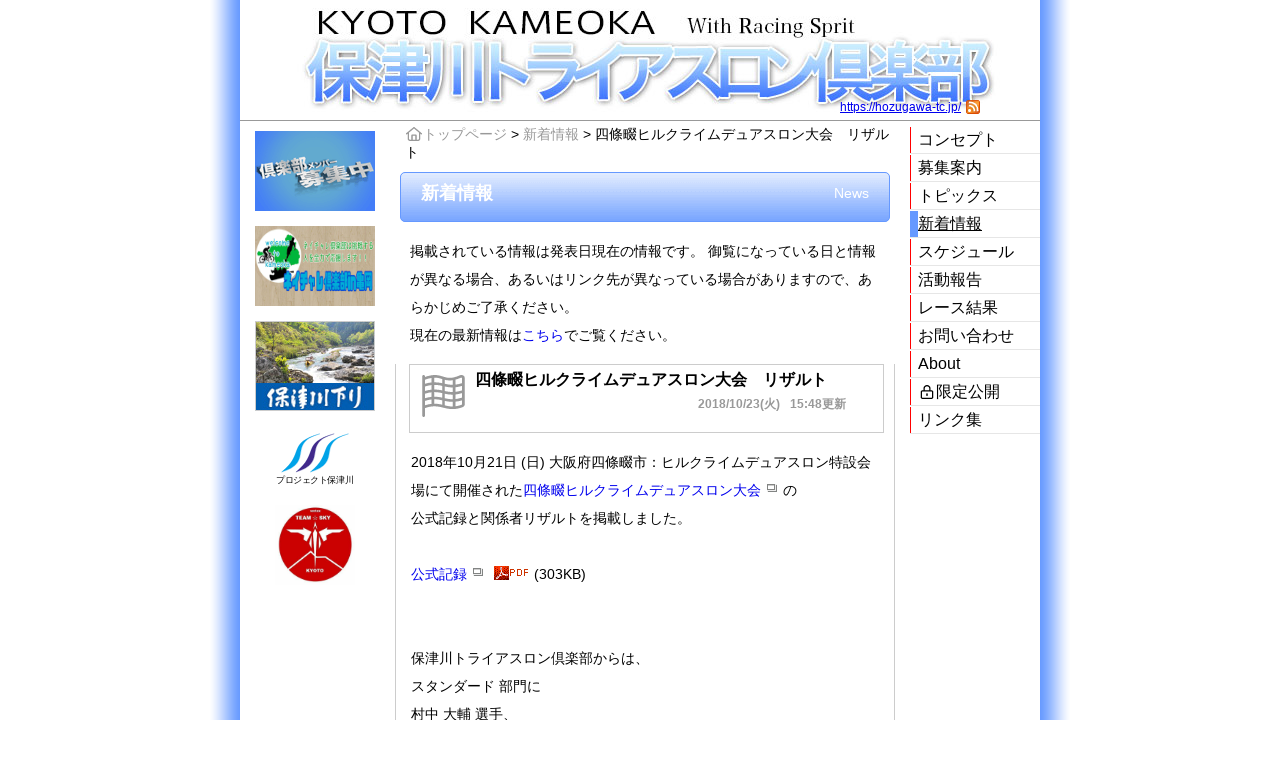

--- FILE ---
content_type: text/html
request_url: http://hozugawa-tc.jp/news/2187.html
body_size: 3661
content:
<!DOCTYPE html>
<html lang="ja">

<head>
	<meta name="google-site-verification" content="pLdJ94pWIyoSJoFZ_NKg3g8jdWDE59ez2k3SkxYLIN0" >

	<meta charset="utf-8" />
	<meta name="keywords" content="四條畷ヒルクライムデュアスロン大会　リザルト,（一社）保津川トライアスロン倶楽部,保津川トライアスロン倶楽部,保津川TC,保津川トライアスロンクラブ,トライアスロンチーム,京都,亀岡市,保津川,トライアスロン,デュアスロン,ランニング,新釈情報,ニュース" >
	<meta name="description" content="四條畷ヒルクライムデュアスロン大会　リザルト 京都・亀岡市・（一社）保津川トライアスロン倶楽部の新着情報" >
	<link rel="apple-touch-icon-precomposed" href="https://hozugawa-tc.jp/apple-touch-icon-precomposed.png" >
	<link rel="shortcut icon" href="https://hozugawa-tc.jp/apple-touch-icon-precomposed.png" >
	<link rel="icon" sizes="192x192" href="https://hozugawa-tc.jp/apple-touch-icon.png" >


	<meta name="viewport" content="width=device-width, minimum-scale=1, maximum-scale=1">
	<meta http-equiv="Expires" content="86400">
	<meta http-equiv="X-UA-Compatible" content="IE=10; IE=9; IE=8; IE=7; IE=EDGE" />
<link href="../css/ss_style.css" rel="stylesheet" type="text/css" media="screen and (min-width: 0px) and (max-width: 499px)" >
<link href="../css/s_style.css" rel="stylesheet" type="text/css" media="screen and (min-width: 500px) and (max-width: 640px)" >
<link href="../css/m_style.css" rel="stylesheet" type="text/css" media="screen and (min-width: 641px) and (max-width: 800px)" >
<link href="../css/l_style.css" rel="stylesheet" type="text/css" media="screen and (min-width: 801px)" >

	<script src="https://ajax.googleapis.com/ajax/libs/jquery/1.12.4/jquery.min.js"></script>
<!--[if lt IE 9]>
		<script src="https://html5shim.googlecode.com/svn/trunk/html5.js"></script>
	<![endif]-->
	<script>
		$(document).ready(function() {
			var pagetop = $('.pagetop');
			$(window).scroll(function () {
				if ($(this).scrollTop() > 400) {
					pagetop.addClass('show');
				} else {
					pagetop.removeClass('show');
				}
			});
			pagetop.click(function () {
				$('body, html').animate({ scrollTop: 0 }, 500);
				return false;
			});
		});
	</script>


<!--[if lt IE 9]>
<script src="https://css3-mediaqueries-js.googlecode.com/svn/trunk/css3-mediaqueries.js"></script>
<![endif]-->
<script defer src="../js/all.js"></script>
<script defer src="../js/jquery.floatThead.min.js"></script>
<!--レスポンシブ対応メニューtrigger -->
<script>
$(function(){
  $("#toggle").click(function(){
    $("#menu").slideToggle();
    return false;
  });
  $(window).resize(function(){
    var win = $(window).width();
    var p = 641;
    if(win > p){
      $("#menu").show();
    } else {
      $("#menu").hide();
    }
  });
});
</script>
<!--レスポンシブ対応メニューtrigger 終わり -->

	<title>四條畷ヒルクライムデュアスロン大会　リザルト｜新着情報｜京都・亀岡・（一社）保津川トライアスロン倶楽部</title>

<!--Google Analytics -->
<!-- Global site tag (gtag.js) - Google Analytics -->
<script async src="https://www.googletagmanager.com/gtag/js?id=UA-26966318-2"></script>
<script>
  window.dataLayer = window.dataLayer || [];
  function gtag(){dataLayer.push(arguments);}
  gtag('js', new Date());

  gtag('config', 'UA-26966318-2');
</script>

<!-- Google Analytics 終わり -->

<!-- パンくずリスト -->
 
 <script type="application/ld+json">
 {
 "@context": "http://schema.org",
 "@type": "BreadcrumbList",
 "itemListElement": [{
 "@type": "ListItem",
 "position": 1,
 "item": {
 "@id": "https://hozugawa-tc.jp/index.html",
 "name": "トップページ"
 }
 },{
 "@type": "ListItem",
 "position": 2,
 "item": {
 "@id": "https://hozugawa-tc.jp/news/index.html",
 "name": "新着情報"
 }
 },{
 "@type": "ListItem",
 "position": 3,
 "item": {
 "@id": "https://hozugawa-tc.jp/news/2187.html",
 "name": "四條畷ヒルクライムデュアスロン大会　リザルト"
 }
 }]
 }
 </script>
 
 
<!-- パンくずリスト 終わり -->

</head>

<body>

<!-- 上部バナー画像 -->
<header>
<div id="header">
	<a href="../index.html"></a>
	<div id="sub">
		<a href="https://hozugawa-tc.jp/">https://hozugawa-tc.jp/</a>
	</div><!-- /sub -->
	<div id="sub2">
		<a href="https://hozugawa-tc.jp/index.rss"><img src="../img/rss.png" alt="RSS2.0"></a>
	</div><!-- /sub2 -->
</div><!-- /header -->
</header>
<!-- 上部バナー画像終わり -->


<!-- メイン -->
<div id="main">

<!-- メニュー -->
<nav>
<div class="menu-box">
	<div id="toggle"><a href="#">MENU</a></div>
	<ul id="menu">
		<!-- <li><a href="../index.html" title="トップページ">トップページ</a></li> -->
		<li><a href="../concept.html" title="コンセプト">コンセプト</a></li>
		<li><a href="../joining.html" title="募集案内">募集案内</a></li>
		<li><a href="../topic/index.html" title="トピックス">トピックス</a></li>
		<li class="hov"><a href="index.html" title="新着情報">新着情報</a></li>
		<li><a href="../schedule/index.html" title="スケジュール">スケジュール</a></li>
		<li><a href="../report/index.html" title="活動報告">活動報告</a></li>
		<li><a href="../result/index.html" title="レース結果">レース結果</a></li>
		<li><a href="../contact.html" title="お問い合わせ先">お問い合わせ</a></li>
		<li><a href="../about.html" title="保津川トライアスロン倶楽部とは">About</a></li>
		<li><a href="../member/index.html" title="限定公開"><i class="far fa-lock-alt fa-fw"></i>限定公開</a></li>
		<li><a href="../links.html" title="リンク集">リンク集</a></li>
	</ul>
</div>
</nav>
<!-- メニュー終わり -->
<!-- コンテンツ -->
<!-- 新着情報 -->
<div class="content">

<!-- navi -->
<nav>
<div id="navi">

<a href="../index.html"><i class="far fa-home fa-fw"></i>トップページ</a> > <a href="index.html">新着情報</a> > 四條畷ヒルクライムデュアスロン大会　リザルト
</div>
</nav>
<!-- navi終わり -->


<article>
<h1> 新着情報 <span>News</span></h1>

<p>掲載されている情報は発表日現在の情報です。
御覧になっている日と情報が異なる場合、あるいはリンク先が異なっている場合がありますので、あらかじめご了承ください。<br>現在の最新情報は<a href="index.html">こちら</a>でご覧ください。</p><div class="post">


<section>
<!-- id= 2187 -->
	<div class="title-border clearfix">
		<div class="icon-border"><i class="fal fa-flag-checkered fa-3x fa-fw" ></i></div>
	<h2 class="icon_side"> 四條畷ヒルクライムデュアスロン大会　リザルト<br>
	<span class="zikan">15:48更新</span><span class="day"><time datetime="2018-10-23">2018/10/23(火)</time></span>
	<br>
	</h2>
	</div>

<p><time datetime="2018-10-21">2018年10月21日 (日) </time>大阪府四條畷市：ヒルクライムデュアスロン特設会場にて開催された<a href="http://nawatejc.com/2018/duathlon/" target="_blank" rel="noopener noreferrer">四條畷ヒルクライムデュアスロン大会</a><span class="n_window"></span>の<br>
公式記録と関係者リザルトを掲載しました。<br>
<br>
<a href="http://nawatejc.com/2018/duathlon/result.pdf" target="_blank" rel="noopener noreferrer">公式記録</a><span class="n_window"></span><span class="pdf"></span>(303KB)<br>
<br>
<br>
保津川トライアスロン倶楽部からは、<br>
スタンダード 部門に<br>
村中 大輔 選手、<br>
が　エントリーされました。<br>
<br>
<a href="../result/2018_10_21_sizyounawate_duathlon.html">関係者リザルトページ</a><br>
<br>
<br>
<a href="../athlete/index.html">倶楽部員の記録</a><br>
<br>
<br>
<br>
</p>

</section>

<div class="right clearfix"><a href="#header"><i class="fal fa-chevron-circle-up fa-lg"></i> ページトップへ</a></div>

</div>
<!-- /post -->
<!-- post終わり -->



<br>
<p><a href="index.html">新着情報の一覧<i class="fal fa-chevron-circle-right fa-fw fa-lg"></i></a></p>
<br>
</article>

<p><span class="n_window"></span>このマークの付いているリンク先は　他の製作者のサイトで、別ウインドウで開く設定をしてることを示しています。</p><p class="pagetop"><a href="#header"><i class="fal fa-arrow-alt-to-top"></i></a></p>
 <br> <br>
 
 </div>
 <!-- /content -->
 <!-- コンテンツ終わり -->
 <!-- バナー広告 -->
<aside>
<div id="banner">
	<ul>
		<li><a href="../joining.html"><img src="../img/menber-r.gif" loading="lazy" alt="倶楽部メンバー募集中" width="120" height="80" ></a></li>
		<li><a href="https://www.neichareclub.org/" target="_blank" rel="noopener noreferrer"><img src="../img/1634434219043.jpg" loading="lazy" alt="ネイチェレ倶楽部in亀岡" width="120" height="80" ></a></li>
		<li><a href="../ad/hozugawakudari.html" target="_blank" rel="noopener noreferrer"><img src="https://www.hozugawakudari.jp/wp-content/themes/hozugawa/images/bn_hozugawa02.jpg" loading="lazy" alt="保津川下り" width="120" height="90" ></a></li>
		<li><a href="../ad/hozugawa_org.html" target="_blank" rel="noopener noreferrer"><img src="../img/project_hozugawa.svg" loading="lazy" alt="プロジェクト保津川" width="78" height="64" ></a></li>
		<li><a href="https://jsakinki-skyrunning.jimdofree.com" target="_blank" rel="noopener noreferrer"><img src="../img/1581682208083.jpg" loading="lazy" alt="JSAKinki" width="80" height="80" ></a></li>
	</ul>
</div><!-- /banner -->
</aside>
<!-- バナー広告終わり -->

</div><!-- /main -->
<!-- main終わり -->

<!-- フッター -->
<footer>
	<ul>
		<li><a href="../index.html" title="トップページ"><i class="fal fa-home fa-fw"></i>トップページ</a></li>
		<li><a href="../about.html" title="（一社）保津川トライアスロン倶楽部とは"><i class="fal fa-info fa-fw"></i>About</a></li>
		<li><a href="../contact.html" title="お問い合わせ先"><i class="fal fa-envelope fa-fw"></i>連絡先</a></li>
		<li><a href="http://www.instagram.com/hozugawa_triathlon" target="_blank" title="instagram"><i class="fal fa-brands fa-instagram fa-fw"></i>Instagram</a></li>
	</ul>
	<small>
	&copy;（一社）保津川トライアスロン倶楽部
	</small>
</footer>
<!-- フッター終わり -->

</body>

</html>

<!-- 2020/02/14 23:57:10 作製 -->

--- FILE ---
content_type: text/css
request_url: http://hozugawa-tc.jp/css/l_style.css
body_size: 3359
content:
@charset "UTF-8";

* {
	font-family:"ヒラギノ角ゴ Pro W3","Hiragino Kaku Gothic Pro","メイリオ",Meiryo,Osaka,"ＭＳ Ｐゴシック","MS PGothic",sans-serif;
	font-display: swap;
	padding:0;
	font-size:14px;
	margin:0;
	background-image:none;
}

body {
	display:inline;
	background-position:center;
	background-image:url(../img/bg_main3.gif);
	background-repeat:repeat-y;
}

table, th, td {
    border: none;
}

#header {
	padding:0;
	margin-bottom:0;
	margin-top:0;
	border-bottom-style:solid;
	border-bottom-color:#999;
	border-bottom-width:thin;
	margin-right:auto;
	margin-left:auto;
	background-repeat:no-repeat;
	background-position:center;
	width:800px;
	background-image:url(../img/head.gif);
	height:120px;
}

#header a {
	height:100px;
	width:800px;
	display:block;
	margin-left:auto;
	margin-right:auto;
	text-decoration:none;
}

#header #sub a {
	width:auto;
	height:auto;
	float:left;
	display:block;
	padding:0;
	margin-bottom:0;
	margin-top:0;
	margin-left:600px;
	text-decoration:underline;
	font-size:12px;
}

#header #sub2 a {
	float:left;
	display:block;
	margin-left:5px;
	text-decoration:none;
	height:14px;
	width:14px;
}

#main {
	min-height:500px;
	margin-right:auto;
	margin-left:auto;
	width:800px;
	height:auto;
}

#toggle {
	display:none;
}

#menu {
	margin-top:5px;
	float:right;
	display:block;
	background-position:right;
	height:auto;
	width:130px;
	background-color:#fff;
}

#menu li {
	margin-bottom:1px;
	margin-top:1px;
	border-bottom-color:#e6e6e6;
	border-bottom-width:1px;
	border-bottom-style:solid;
	display:block;
	list-style-type:none;
}

#menu li a {
	text-align:left;
	padding-bottom:5px;
	padding-top:5px;
	display:block;
	line-height:16px;
	padding-right:3px;
	padding-left:7px;
	text-decoration:none;
	color:#000;
	font-size:16px;
	background-position:5px center;
	border-left-width:1px;
	border-left-style:solid;
	border-left-color:red;
}

#menu li a:hover {
	padding-left:0;
	border-left-width:8px;
	border-left-color:#69f;
	text-decoration:underline;
	color:#000;
	background-color:#e5e5e5;
	border-bottom-width:1px;
}

#menu li.hov a {
	padding-left:0;
	border-left-width:8px;
	border-left-color:#69f;
	text-decoration:underline;
	color:#000;
	border-bottom-width:1px;
}

#banner {
	float:left;
	margin-top:5px;
	background-position:center;
	background-color:#fff;
	height:auto;
	width:150px;
}

#banner ul {
	height:auto;
	width:auto;
}

#banner li {
	text-align:center;
	list-style-type:none;
	padding-right:5px;
	padding-left:5px;
	max-height:150px;
	max-width:150px;
	min-width:120px;
	min-height:60px;
	padding-bottom:5px;
	padding-top:5px;
}

#banner li a {
	text-align:center;
	list-style-type:none;
	text-decoration:none;
	font-size:16px;
	line-height:20px;
}

#banner li a:hover {
	color:#000;
	background-color:#cfdeeb;
	border-bottom-width:1px;
	border-bottom-color:#B9B8AC;
}

#navi {
	margin-left:10px;
	color:#000;
	text-decoration:none;
}

#navi a {
	color:#999;
	text-decoration:none;
}

#navi a:hover {
	background-color:#ccc;
	color:#000;
}

.content {
	text-decoration:none;
	padding-right:15px;
	float:right;
	right:auto;
	margin-top:5px;
	background-position:center;
	left:auto;
	display:block;
	background-color:#fff;
	min-height:500px;
	height:auto;
	width:500px;
}

.content-ath {
	background-position:center;
	background-color:#fff;
	display:block;
	margin-top:5px;
	height:auto;
	width:500px;
}

.hito {
	margin-bottom:15px;
	border-color:#94abbc;
	border-style:ridge;
	border-width:3px;
	background-repeat:no-repeat;
	float:left;
	height:180px;
	width:130px;
	margin-right:15px;
	margin-left:15px;
}

.content-ath h1 {
	border-color:#69f;
	border-width:1px;
	border-style:solid;
	position:relative;
	color:#fff;
	background-image:url(../img/bn.png);
	background-repeat:repeat-x;
	font-size:18px;
	padding-left:10px;
	margin-top:5px;
	margin-bottom:2px;
	margin-right:5px;
	margin-left:5px;
	padding-top:6px;
	padding-bottom:0;
	line-height:normal;
}

.content-ath h1 a {
	color:#fff;
	font-size:18px;
	text-decoration:none;
}

.content-ath h1 a:hover {
	text-decoration:underline;
	color:#333;
}

.content-ath h2 {
	border-top-width:1px;
	border-bottom-width:1px;
	border-bottom-style:solid;
	border-bottom-color:#eaeaea;
	margin-right:10px;
	font-size:16px;
	border-left-width:5px;
	border-left-style:solid;
	border-left-color:#94abbc;
	padding-left:7px;
	color:#000;
	margin-top:15px;
	margin-bottom:10px;
	margin-left:13px;
}

.content-ath p {
	color:#000;
	min-height:210px;
	font-size:14px;
	padding-top:5px;
	padding-bottom:5px;
	margin-right:30px;
	margin-left:30px;
	line-height:200%;
	padding-right:10px;
	padding-left:10px;
	margin-top:10px;
	margin-bottom:30px;
}

.content h1 {
	padding-top:8px;
	padding-left:20px;
	padding-right:20px;
	padding-bottom:4px;
	min-height:36px;
	background-color:#69f;
	border-color:#69f;
	border-width:1px;
	border-style:solid;
	position:relative;
	color:#fff;
	background-image:url(../img/bn.png);
	background-repeat:repeat-x;
	font-size:18px;
	margin-top:10px;
	margin-bottom:5px;
	margin-right:5px;
	margin-left:5px;
	line-height:normal;
	clear:both;
	border-radius:5px;
}

#iv_day {
	position:static;
	font-size:18px;
}

#iv_text {
	position:static;
	font-size:18px;
}

.standard {
	border-width:1px;
	font-size:16px;
	border-color:#ccc;
	border-style:solid;
	padding-top:5px;
	margin-right:10px;
	padding-left:7px;
	margin-top:8px;
	margin-bottom:10px;
	margin-left:13px;
	clear:both;
}

.center{
	text-align: center;
}

.a standard {
	border-width:1px;
	font-size:16px;
	border-color:#ccc;
	border-style:solid;
	padding-top:5px;
	margin-right:10px;
	padding-left:7px;
	margin-top:8px;
	margin-bottom:10px;
	margin-left:13px;
	clear:both;
}

.content a:hover {
	text-decoration:underline;
}


.content a:hover {
	text-decoration:underline;
}

.content a.aiueo {
text-align: center;
width:10%;
height:2em;
float:left;
}

.clearfix:after {
	content:"";
	display:block;
	clear:both;
}

.title-border {
	float:none;
	display:block;
	border-color:#ccc;
	border-width:1px;
	border-style:solid;
	line-height:normal;
	padding:5px;
	padding-left:7px;
	margin-top:8px;
	margin-bottom:10px;
	margin-left:13px;
	margin-right:10px;
}

.icon-border {
	float:left;
	padding-bottom:10px;
	padding-right:0;
	padding-left:0;
	padding-top:5px;
	color:#999;
}

.icon_side {
	float:left;
	display:block;
	line-height:normal;
	width:85%;
	padding-left:5px;
	color:#000;
	font-size:16px;
}

.a title-border:hover {
	background-color:#e4e4e4;
}

.content h1 >span {
	position:absolute;
	top:12px;
	right:20px;
	font-size:14px;
	font-weight:400;
}

.content h2 a {
	text-decoration:none;
	font-size:16px;
}

.content h2 a:hover {
	background-color:#e4e4e4;
	text-decoration:underline;
}

.content a {
	text-decoration:none;
}

.content a:hover {
	text-decoration:underline;
	background-color:#e4e4e4;
}

.content h2 aka {
	font-size:16px;
	color:red;
}

.content h2 ao {
	color:blue;
	font-size:16px;
}

.content h2 bo {
	font-weight:700;
	font-size:16px;
}

.content h5 {
	padding-bottom:0;
	border-top-style:dotted;
	border-bottom-color:#999;
	border-top-color:#999;
	border-top-width:1px;
	line-height:normal;
	padding-top:0;
	color:#000;
	border-bottom-width:1px;
	border-bottom-style:dotted;
	margin-right:20px;
	font-size:12px;
	padding-left:30px;
	margin-top:25px;
	margin-bottom:15px;
	margin-left:20px;
}

.content new {
	padding-left:20px;
	margin-right:10px;
	margin-left:10px;
	background-repeat:no-repeat;
	background-image:url(../img/new.gif);
}

.content pdf {
	padding-left:35px;
	margin-right:5px;
	margin-left:5px;
	background-repeat:no-repeat;
	background-image:url(../img/pdf.gif);
}

.content n_window {
	padding-left:12px;
	margin-right:5px;
	margin-left:5px;
	background-repeat:no-repeat;
	background-image:url(../img/icon_window.png);
}

.content day {
	float:right;
	margin-top:3px;
	text-align:right;
	margin-right:10px;
	color:#999;
	font-size:12px;
}

.content zikan {
	clear:both;
	float:right;
	margin-right:20px;
	margin-top:3px;
	text-align:right;
	font-size:12px;
	color:#999;
}

.n_window {
	padding-left:12px;
	margin-right:5px;
	margin-left:5px;
	background-repeat:no-repeat;
	background-image:url(../img/icon_window.png);
}

.pdf {
	padding-left:35px;
	margin-right:5px;
	margin-left:5px;
	background-repeat:no-repeat;
	background-image:url(../img/pdf.gif);
}

.new {
	padding-left:20px;
	margin-right:10px;
	margin-left:10px;
	background-repeat:no-repeat;
	background-image:url(../img/new.gif);
}

.day time {
	margin-bottom:5px;
	margin-top:5px;
	float:right;
	margin-right:10px;
	color:#999;
	font-size:12px;
}

.zikan {
	margin-left:0;
	margin-bottom:5px;
	margin-right:20px;
	margin-top:5px;
	float:right;
	color:#999;
	font-size:12px;
}

.aka {
	color:red;
}

.ao {
	color:blue;
}

.bo {
	font-weight:700;
}

.content p {
	color:#000;
	font-size:14px;
	padding-top:5px;
	padding-bottom:5px;
	margin-right:15px;
	margin-left:15px;
	line-height:200%;
	padding-right:0;
	padding-left:0;
	margin-top:10px;
	margin-bottom:10px;
}

.content form {
	color:#000;
	font-size:14px;
	padding-top:5px;
	padding-bottom:5px;
	margin-right:30px;
	margin-left:30px;
	line-height:200%;
	padding-right:10px;
	padding-left:10px;
	margin-top:10px;
	margin-bottom:10px;
}

.content dl:after {
	content:"";
	display:block;
	clear:both;
}

.content dl {
	float:none;
	display:block;
	width:auto;
	height:auto;
	margin-right:15px;
	margin-left:20px;
	padding-left:7px;
	padding-bottom:3px;
	padding-right:0;
	padding-top:5px;
	position:static;
	clear:both;
}

.content dl dt {
	display:block;
	float:left;
	margin-bottom:8px;
	color:#777;
	width:20%;
}

.content dl dd {
	float:right;
	display:block;
	margin-bottom:12px;
	width:75%;
	color:#000;
}

.content dl.date:after{
	content:"";
	display:block;
	clear:both;
}

.content dl.date {
	float:none;
	display:block;
	width:auto;
	height:auto;
	margin-right:15px;
	margin-left:20px;
	padding-left:7px;
	padding-bottom:3px;
	padding-right:0;
	padding-top:5px;
	position:static;
	clear:both;
}

.content dl dt date{
	display:block;
	float:left;
	margin-bottom:8px;
	color:#777;
	width:25%;
}

.content dl dd date {
	float:right;
	display:block;
	margin-bottom:12px;
	width:75%;
	color:#000;
}

.content dl time:after{
	content:"";
	display:block;
	clear:both;
}

.content dl.time {
	float:none;
	display:block;
	width:auto;
	height:auto;
	margin-right:15px;
	margin-left:20px;
	padding-left:7px;
	padding-bottom:0px;
	padding-right:0;
	padding-top:10px;
	position:static;
	clear:both;
}

.content dl dt.time{
	display:block;
	float:left;
	margin-bottom:0px;
	color:#000000;
	width:15%;
}

.content dl dd.time {
	float:right;
	display:block;
	margin-bottom:0px;
	width:85%;
	color:#000000;
}

.resizeimage img {
	background-position:center;
	max-width:500px;
	width:100%;
}

.content aka {
	color:red;
}

.content ao {
	color:blue;
}

.content bo {
	font-weight:700;
}

.post {
	padding-bottom:100px;
	border-color:#cccccc;
	border-right-width:1px;
	border-left-width:1px;
	border-style:solid;
	border-bottom-width: 0px;
	border-top-width: 0px;
}

.content figure {
	background-position:center;
	margin-right:auto;
	display:block;
	margin-left:auto;
	margin-top:15px;
	margin-bottom:30px;
}

.content figure img {
	max-width:475px;
	display:block;
	background-position:center;
	margin-right:auto;
	margin-left:auto;
}

.content figure figcaption {
	display:block;
	background-position:center;
	padding-bottom:3px;
	padding-top:3px;
	padding-right:5px;
	padding-left:5px;
	margin-right:auto;
	margin-left:auto;
	width:465px;
	text-align:left;
	background-color:#ccc;
	margin-top:0;
	margin-bottom:3px;
}

.content fb {
	display:block;
	background-position:center;
	margin-left:20px;
	text-align:left;
	margin-top:10px;
	margin-bottom:10px;
}

.right {
	float:right;
	display: block;
	margin-right: 25px;
}

.pagetop {
	position:fixed;
	z-index: 2000;
	bottom:5px;
	right:0;
	opacity:0;
	filter:alpha(opacity=0);
	-webkit-transform:scale(0.3);
	-moz-transform:scale(0.3);
	-ms-transform:scale(0.3);
	-o-transform:scale(0.3);
	transform:scale(0.3);
	-webkit-transition:all .4s;
	-moz-transition:all .4s;
	-o-transition:all .4s;
	transition:all .4s;
}

.pagetop a {
	display:block;
	width:50px;
	height:50px;
	background-color:#333;
	text-align:center;
	color:#fff;
	font-size:24px;
	text-decoration:none;
	line-height:50px;
	border-radius:10px;
}

.pagetop.show {
	opacity:1;
	filter:alpha(opacity=100);
	-webkit-transform:scale(1);
	-moz-transform:scale(1);
	-ms-transform:scale(1);
	-o-transform:scale(1);
	transform:scale(1);
}

.calendar h2 {
	text-align:center;
	border-bottom-width:1px;
	border-bottom-style:solid;
	border-bottom-color:#eaeaea;
	margin-right:10px;
	font-size:16px;
	border-left-width:5px;
	border-left-style:solid;
	border-left-color:#94ABBC;
	color:#555;
	margin-top:15px;
	margin-bottom:10px;
	margin-left:13px;
}

.calendar h2 left-arrow {
	color:#666;
	padding-right:50px;
}

.calendar h2 left-arrow a {
	color:#666;
	text-decoration:none;
}

.calendar h2 left-arrow a:hover {
	text-decoration:underline;
}

.calendar h2 right-arrow {
	padding-left:50px;
	color:#666;
}

.calendar h2 right-arrow a {
	color:#666;
	text-decoration:none;
}

.calendar h2 right-arrow a:hover {
	text-decoration:underline;
}

.calendar table {
	border-style:solid;
	border-color:#ccc;
	text-align:center;
	margin-left:10px;
	margin-bottom:12px;
	margin-right:10px;
	margin-top:20px;
	background-color:#ccc;
}

.calendar td {
	max-height:141px;
	text-align:left;
	background-color:#FFF;
	vertical-align:top;
}

.calendar p {
	max-height:60px;
	min-height:30px;
	padding-top:0;
	padding-bottom:5px;
	padding-left:0;
	padding-right:0;
	margin:0;
	max-width:65px;
	width:65px;
	overflow:hidden;
}

.calendar p a {
	display:block;
	text-decoration:none;
	text-overflow:ellipsis;
	overflow:hidden;
	line-height:120%;
	font-size:14px;
	color:#000;
}

.calendar p a:hover {
	overflow:hidden;
	text-decoration:underline;
	background-color:#ccc;
}

.calendar aka {
	overflow:hidden;
	color:red;
}

.calendar ao {
	color:blue;
}

.calendar th.-sun {
	width:64px;
	color:red;
}

.calendar th.-week {
	width:64px;
}

.calendar th.-sat {
	width:64px;
	color:#06F;
}

.calendar td.-sun {
	width:67px;
	color:red;
}

.calendar td.-week {
	color:#333;
	width:68px;
}

.calendar td.-sat {
	width:67px;
	color:#06F;
}

.button {
	display: block;
	max-width: 50%;
	margin:0 auto;
    width: 130px;
    padding:12px;
    background-color: #69f;
    color: white;
    border-radius: 0.25em;
    text-decoration: none;
    text-align: center;
}

#result table {
width:490px;
border-spacing: 0px;
border-collapse: separate;
display: table;
margin: 0;
/* table-layout: fixed; */
border: 1px solid #999;
margin-right: auto;
margin-left: auto;
margin-bottom: 15px;

}

#result th ,#result td {
	border-left: 1px solid #999;
	border-top: 1px solid #999;
}

#result td:first-child{
	border-left:0px ;
}

#result th:last-child{
	border-right:1px solid #999;
}

#result tbody tr:nth-child(odd) td ,#result tbody tr:nth-child(odd) th{
	background-color: #f9f9f9;
}

#result tr th {
	padding: 10px 0px;
	background-color:#ccc;
	font-size:14px;
	text-align:center;
}

#result tr th.-day {
	width:60px;
}

#result tr th.-events {
	width:auto;
}

#result tr th.-result {
	width:70px;
	color:#000;
	font-size:14px;
	text-align:center;
}

#result tr th.-category {
	width:1.2em;
}

#result tr td {
	background-color:#fff;
	text-align:center;
	padding: 10px 0px
}

#result p {
	margin:0;
	line-height:normal;
	padding:0px;
	color:#000;
	font-size:14px;
	text-align:center;
}

#result p a {
	margin-bottom:0px;
	margin-top:0px;
	text-align:center;
	text-decoration:underline;
	color:#000;
	bottom:auto;
	top:auto;
	font-size:14px;
}

/*
#result p a[href$="pdf"] {
	display: block;
	padding-left:35px;
	margin-right:0px;
	margin-left:0px;
	background-repeat:no-repeat;
	background-image:url(../img/pdf.gif);
}
*/

#result p a:hover {
	text-decoration:underline;
	background-color:#ccc;
	color:#000;
	bottom:auto;
	top:auto;
	font-size:14px;
	text-align:center;
}

#result p.plan {
	line-height:normal;
	padding:0px;
	color:#888;
	bottom:auto;
	top:auto;
	margin:0;
	font-size:14px;
	text-align:center;
}

#result p.plan a {
	margin:0;
	text-decoration:none;
	padding:0px;
	color:#888;
	bottom:auto;
	top:auto;
	font-size:14px;
	text-align:center;
}

#result p.plan a:hover {
	margin:0;
	background-color:#ccc;
	padding:0px;
	color:#888;
	bottom:auto;
	top:auto;
	font-size:14px;
	text-align:center;
}

#result tr th.-name {
	width:200px;
	font-size:14px;
	color:#000;
	text-align:center;
}

#result tr th.-time {
	width:200px;
	font-size:14px;
	color:#000;
	text-align:center;
}

#result tr th.-rank {
	width:75px;
	font-size:14px;
	color:#000;
	text-align:center;
}

#result tr th.-nday {
	width:30px;
	font-size:14px;
	color:#000;
	text-align:center;
}

#result tr th.-nevents {
	width:180px;
	font-size:14px;
	color:#000;
	text-align:center;
}

#result tr th.-ncategory {
	width:165px;
	font-size:14px;
	color:#000;
	text-align:center;
}

#result tr th.-ntime {
	width:60px;
	font-size:14px;
	color:#000;
	text-align:center;
}

#result tr th.-nrank {
	width:40px;
	font-size:14px;
	color:#000;
	text-align:center;
}

.trainer h2 {
	text-align:center;
	border-bottom-width:1px;
	border-bottom-style:solid;
	border-bottom-color:#eaeaea;
	margin-right:10px;
	font-size:16px;
	border-left-width:5px;
	border-left-style:solid;
	border-left-color:#94ABBC;
	color:#555;
	margin-top:15px;
	margin-bottom:10px;
	margin-left:13px;
}


.trainer table {
width:490px;
border-spacing: 0px;
border-collapse: separate;
display: table;
margin: 0;
border: 1px solid #999;
margin-right: auto;
margin-left: auto;
margin-bottom: 15px;
}

.trainer th ,.trainer td {
	border: 0.1px solid #999;
}

.trainer thead tr th{; 
	background-color:#ccc;
}

.trainer tr th{
	padding-left: 10px; 
	text-align:left;
}

.trainer tr td.day{
	width: 2.5em;
}

.trainer tr th.aka{
	color: red;
}

.trainer tr td{
	text-align:center;
}

.trainer tr td.aka a{
	color: red;
	text-decoration: underline;
}

.trainer tr td.target {
	width: 140px;
}

.trainer tr td.time {
	width: 2.5em;
}

.trainer tr td.set {
	width: 1.8em;
}


footer {
	background-color:#f2f2f2;
	color:#333;
	clear:both;
	margin-right:auto;
	margin-left:auto;
	height:auto;
	width:800px;
}

footer small {
	clear:both;
	text-align:center;
	width:300px;
	display:block;
	margin-right:auto;
	margin-left:auto;
	padding-bottom:10px;
	color:#999;
}

footer ul li {
	display:block;
	text-align:center;
	width:264px;
	list-style:none;
	float:left;
	margin-right:auto;
	margin-left:auto;
	margin-top:10px;
	margin-bottom:20px;
	border-left-style:solid;
	border-width:1px;
	border-color:#999;
}

footer ul li:first-child {
	border-style:none;
}

footer ul li a {
	text-decoration:none;
	color:#000;
}

footer ul li a:hover {
	text-decoration:underline;
	background-color:#69f;
	color:#000;
}

.clear {
	clear:both;
}

.clear hr {
	display:none;
}


--- FILE ---
content_type: text/css
request_url: http://hozugawa-tc.jp/css/ss_style.css
body_size: 3397
content:
@charset "UTF-8";

* {
	font-family:"ヒラギノ角ゴ Pro W3","Hiragino Kaku Gothic Pro","メイリオ",Meiryo,Osaka,"ＭＳ Ｐゴシック","MS PGothic",sans-serif;
	font-display: swap;
	padding:0;
	font-size:14px;
	margin:0;
	background-image:none;
}

#header {
	background-position:center;
	background-repeat:no-repeat;
	margin-right:auto;
	margin-left:auto;
	width:auto;
	background-image:url(../img/head_ss.gif);
	height:53px;
}

#header a {
	display:block;
	float:none;
	margin-left:auto;
	margin-right:auto;
	height:50px;
	text-decoration:none;
	width:300px;
}

#header #sub a {
	visibility:visible;
	float:left;
	display:none;
	margin-top:5px;
	text-decoration:underline;
	font-size:12px;
}

#header #sub2 a {
	visibility:visible;
	clear:none;
	float:left;
	margin-left:5px;
	margin-top:8px;
	display:none;
	text-decoration:none;
	height:14px;
	width:14px;
}

#main {
	min-height:320px;
	margin-right:auto;
	margin-left:auto;
	width:auto;
	height:auto;
}

#menu {
	z-index: 2000;
	position:relative;
	width:100%;
	margin:0 auto;
	padding:0;
}

#menu li {
	display:block;
	float:left;
	width:12.5%;
	margin:0;
	padding:0;
}

#menu li a {
	padding-left:0;
	padding-bottom:7px;
	padding-right:0;
	padding-top:9px;
	display:block;
	background:#333;
	color:#fff;
	text-align:center;
	text-decoration:none;
}

#menu li a:hover {
	background:#999;
}

#menu li.hov a {
	padding-left:0;
	padding-bottom:7px;
	padding-right:0;
	padding-top:9px;
	display:block;
	background:#679aff;
	color:red;
	text-align:center;
	text-decoration:none;
}

#toggle {
	display:none;
}

#toggle {
	display:none;
}

#menu {
	display:none;
}

#menu li {
	width:100%;
}

#toggle {
	display:block;
	position:relative;
	width:100%;
	background:#222;
}

#toggle a {
	padding-left:0;
	padding-bottom:7px;
	padding-right:0;
	padding-top:9px;
	display:block;
	position:relative;
	border-bottom:1px solid #444;
	color:#fff;
	text-align:center;
	text-decoration:none;
}

#toggle:before {
	display:block;
	content:"";
	position:absolute;
	top:50%;
	left:10px;
	width:20px;
	height:20px;
	margin-top:-10px;
	background:#fff;
}

#toggle a:before,#toggle a:after {
	display:block;
	content:"";
	position:absolute;
	top:50%;
	left:10px;
	width:20px;
	height:4px;
	background:#222;
}

#toggle a:before {
	margin-top:-6px;
}

#toggle a:after {
	margin-top:2px;
}

#menu li hov a {
	padding-left:0;
	border-left-width:8px;
	text-decoration:underline;
	color:#000;
	border-bottom-width:1px;
}

#banner {
	margin-top:5px;
	display:block;
	background-position:center;
	background-color:#fff;
	height:auto;
	width:auto;
}

#banner ul {
	background-position:center;
}

#banner li {
	max-height:150px;
	max-width:150px;
	min-width:120px;
	min-height:60px;
	background-position:center;
	padding-left:10px;
	padding-bottom:0;
	padding-right:10px;
	padding-top:10px;
	display:inline-block;
}

#banner li a {
	background-position:center;
	text-decoration:none;
	font-size:16px;
	line-height:20px;
	border-left-width:1px;
}

#banner li a:hover {
	background-position:center;
	color:#000;
	background-color:#cfdeeb;
	border-bottom-width:1px;
	border-bottom-color:#B9B8AC;
}

#navi {
	clear:both;
	margin-left:10px;
	margin-right:10px;
	color:#000;
	text-decoration:none;
}

#navi a {
	color:#999;
	text-decoration:none;
}

#navi a:hover {
	background-color:#ccc;
	color:#000;
}

.content {
	clear:both;
	margin-right:auto;
	margin-left:auto;
	float:left;
	right:auto;
	margin-top:5px;
	background-position:center;
	left:auto;
	display:block;
	background-color:#fff;
	min-height:300px;
	height:auto;
	width:100%;
}

.content-ath {
	background-position:center;
	background-color:#fff;
	display:block;
	margin-top:5px;
	height:auto;
	width:auto;
}

.hito {
	margin-bottom:15px;
	border-color:#94abbc;
	border-style:ridge;
	border-width:3px;
	background-repeat:no-repeat;
	float:left;
	height:180px;
	width:130px;
	margin-right:15px;
	margin-left:15px;
}

.content-ath h1 {
	border-color:#69f;
	border-width:1px;
	border-style:solid;
	position:relative;
	color:#fff;
	background-image:url(../img/bn.png);
	background-repeat:repeat-x;
	font-size:18px;
	padding-left:10px;
	margin-top:5px;
	margin-bottom:2px;
	margin-right:5px;
	margin-left:5px;
	padding-top:6px;
	padding-bottom:0;
	line-height:normal;
}

.content-ath h1 a {
	color:#fff;
	font-size:18px;
	text-decoration:none;
}

.content-ath h1 a:hover {
	text-decoration:underline;
	color:#333;
}

.content-ath h2 {
	border-bottom-width:1px;
	border-bottom-style:solid;
	border-bottom-color:#eaeaea;
	margin-right:10px;
	font-size:16px;
	border-left-width:5px;
	border-left-style:solid;
	border-left-color:#94abbc;
	padding-left:7px;
	color:#000;
	margin-top:15px;
	margin-bottom:10px;
	margin-left:13px;
}

.content-ath p {
	color:#000;
	min-height:210px;
	font-size:12px;
	padding-top:5px;
	padding-bottom:5px;
	margin-right:30px;
	margin-left:30px;
	line-height:200%;
	padding-right:10px;
	padding-left:10px;
	margin-top:10px;
	margin-bottom:30px;
}

.content h1 {
	clear:both;
	background-color:#69f;
	border-color:#69f;
	border-width:1px;
	border-style:solid;
	position:relative;
	color:#fff;
	background-image:url(../img/bn.png);
	background-repeat:repeat-x;
	font-size:18px;
	padding-left:10px;
	margin-top:5px;
	margin-bottom:5px;
	margin-right:5px;
	margin-left:5px;
	padding-top:6px;
	padding-bottom:6px;
	line-height:normal;
	border-radius:5px;
}

#iv_day {
	position:static;
	font-size:18px;
}

#iv_text {
	position:static;
	font-size:18px;
}

.standard {
	height:auto;
	padding-bottom:5px;
	border-style:solid;
	border-color:#ccc;
	border-width:1px;
	clear:both;
	background-color:#fff;
	padding-top:5px;
	color:#000;
	margin-right:10px;
	font-size:16px;
	padding-left:7px;
	margin-top:15px;
	margin-bottom:15px;
	margin-left:13px;
}

.standard a {
	margin:auto;
	text-decoration:none;
	font-size:16px;
}

.standard a:hover {
	text-decoration:underline;
}

.clearfix:after {
	content:"";
	display:block;
	clear:both;
}

.title-border {
	float:none;
	display:block;
	border-color:#ccc;
	border-width:1px;
	border-style:solid;
	line-height:normal;
	padding:5px;
	padding-left:7px;
	margin-top:8px;
	margin-bottom:10px;
	margin-left:13px;
	margin-right:10px;
}

.icon-border {
	float:left;
	padding-bottom:10px;
	padding-right:0;
	padding-left:0;
	padding-top:5px;
	color:#999;
}

.icon_side {
	float:left;
	display:block;
	line-height:normal;
	width:80%;
	padding-left:5px;
	color:#000;
	font-size:16px;
}

.title-border clearfix a:hover {
	background-color:#e4e4e4;
}

.a title-border:hover {
	background-color:#e4e4e4;
}

.content h1 >span {
	position:absolute;
	top:9px;
	right:10px;
	font-size:16px;
	font-weight:400;
}

.content h2 a {
	margin:auto;
	text-decoration:none;
	font-size:16px;
}

.content h2 a:hover {
	text-decoration:underline;
}

.content a {
	text-decoration:none;
}

.content a:hover {
	text-decoration:underline;
	background-color:#e4e4e4;

}

.content a.aiueo {
text-align: center;
width:20%;
min-width: 3em;
height:2em;
float:left;
}

.content h2 aka {
	font-size:16px;
	color:red;
}

.content h2 ao {
	color:blue;
	font-size:16px;
}

.content h2 bo {
	font-weight:700;
	font-size:16px;
}

.content h5 {
	padding-bottom:0;
	border-top-style:dotted;
	border-bottom-color:#999;
	border-top-color:#999;
	border-top-width:1px;
	line-height:normal;
	padding-top:0;
	color:#000;
	border-bottom-width:1px;
	border-bottom-style:dotted;
	margin-right:20px;
	font-size:14px;
	padding-left:30px;
	margin-top:25px;
	margin-bottom:15px;
	margin-left:20px;
}

.content new {
	padding-left:20px;
	margin-right:10px;
	margin-left:10px;
	background-repeat:no-repeat;
	background-image:url(../img/new.gif);
}

.content pdf {
	padding-left:35px;
	margin-right:5px;
	margin-left:5px;
	background-repeat:no-repeat;
	background-image:url(../img/pdf.gif);
}

.content n_window {
	padding-left:12px;
	margin-right:5px;
	margin-left:5px;
	background-repeat:no-repeat;
	background-image:url(../img/icon_window.png);
}

.content h2 day {
	display:block;
	float:right;
	margin-top:3px;
	text-align:right;
	margin-right:10px;
	color:#999;
	font-size:10px;
}

.content h2 zikan {
	display:block;
	clear:both;
	float:right;
	margin-right:20px;
	margin-top:3px;
	text-align:right;
	font-size:10px;
	color:#999;
}

.n_window {
	padding-left:12px;
	margin-right:5px;
	margin-left:5px;
	background-repeat:no-repeat;
	background-image:url(../img/icon_window.png);
}

.pdf {
	padding-left:35px;
	margin-right:5px;
	margin-left:5px;
	background-repeat:no-repeat;
	background-image:url(../img/pdf.gif);
}

.new {
	padding-left:20px;
	margin-right:10px;
	margin-left:10px;
	background-repeat:no-repeat;
	background-image:url(../img/new.gif);
}

.day time {
	margin-top:3px;
	float:right;
	text-align:right;
	margin-right:10px;
	color:#999;
	font-size:12px;
}

.zikan {
	margin-top:3px;
	float:right;
	margin-right:20px;
	text-align:right;
	font-size:12px;
	color:#999;
}

.aka {
	color:red;
}

.ao {
	color:blue;
}

.bo {
	font-weight:700;
}

.content p {
	color:#000;
	font-size:14px;
	padding-top:5px;
	padding-bottom:5px;
	margin-right:15px;
	margin-left:15px;
	line-height:200%;
	padding-right:10px;
	padding-left:10px;
	margin-top:5px;
	margin-bottom:5px;
}

.content form {
	color:#000;
	font-size:14px;
	padding-top:5px;
	padding-bottom:5px;
	margin-right:15px;
	margin-left:15px;
	line-height:200%;
	padding-right:10px;
	padding-left:10px;
	margin-top:10px;
	margin-bottom:10px;
}

.content dl:after {
	content:"";
	display:block;
	clear:both;
}

.content dl {
	float:none;
	display:block;
	width:auto;
	height:auto;
	margin-right:15px;
	margin-left:20px;
	padding-left:7px;
	padding-bottom:3px;
	padding-right:0;
	padding-top:5px;
	position:static;
	clear:both;
}

.content dl dt {
	position:relative;
/* 	min-width:83px; */
	display:block;
	float:left;
	margin-bottom:12px;
	color:#777;
	width:25%;
}

.content dl dd {
	position:relative;
	float:right;
	display:block;
	margin-bottom:12px;
	margin-left: 5px;
	width:75%;
	color:#000;
}

.content dl.date:after{
	content:"";
	display:block;
	clear:both;
}

.content dl.date {
	float:none;
	display:block;
	width:auto;
	height:auto;
	margin-right:15px;
	margin-left:20px;
	padding-left:7px;
	padding-bottom:3px;
	padding-right:0;
	padding-top:5px;
	position:static;
	clear:both;
}

.content dl dt.date{
	position:relative;
	min-width:83px;
	display:block;
	float:left;
	margin-bottom:12px;
	color:#777;
	width:25%;
}

.content dl dd.date {
	position:relative;
	float:right;
	display:block;
	margin-bottom:12px;
	width:75%;
	color:#000;
}

.content dl.time:after{
	content:"";
	display:block;
	clear:both;
}

.content dl.time {
	float:none;
	display:block;
	width:auto;
	height:auto;
	margin-right:15px;
	margin-left:20px;
	padding-left:7px;
	padding-bottom:0px;
	padding-right:0;
	padding-top:10px;
	position:static;
	clear:both;
}

.content dl dt.time{
	display:block;
	float:left;
	margin-bottom:0px;
	color:#000000;
	width:15%;
}

.content dl dd.time {
	float:right;
	display:block;
	margin-bottom:0px;
	width:85%;
	color:#000000;
}

.resizeimage img {
	display:block;
	padding-right:5px;
	padding-left:5px;
	right:auto;
	left:auto;
	height:auto;
	width:95%;
	margin-left:auto;
	margin-bottom:0;
	margin-right:auto;
	margin-top:0;
}

.content aka {
	color:red;
}

.content ao {
	color:blue;
}

.content bo {
	font-weight:700;
}

.post {
	position:static;
	background-position:center;
	margin-bottom:100px;
}

.content figure {
	padding-right:7px;
	padding-left:8px;
	background-position:center;
	margin-right:auto;
	margin-left:auto;
	margin-top:15px;
	margin-bottom:30px;
}

.content figure img {
	display:block;
	background-position:center;
	margin-right:auto;
	margin-left:auto;
	width:305px;
}

.content figure figcaption {
	background-position:center;
	display:block;
	padding-bottom:3px;
	padding-top:3px;
	padding-right:5px;
	padding-left:5px;
	margin-right:auto;
	margin-left:auto;
	width:295px;
	text-align:left;
	background-color:#ccc;
	margin-top:0;
	margin-bottom:3px;
}

.content fb {
	display:block;
	background-position:center;
	margin-left:20px;
	text-align:left;
	margin-top:10px;
	margin-bottom:10px;
}

.right {
	float:right;
	display: block;
	margin-right: 25px;
}


.pagetop {
	position:fixed;
	z-index: 2000;
	bottom:5px;
	right:0;
	opacity:0;
	filter:alpha(opacity=0);
	-webkit-transform:scale(0.3);
	-moz-transform:scale(0.3);
	-ms-transform:scale(0.3);
	-o-transform:scale(0.3);
	transform:scale(0.3);
	-webkit-transition:all .4s;
	-moz-transition:all .4s;
	-o-transition:all .4s;
	transition:all .4s;
}

.pagetop a {
	display:block;
	width:50px;
	height:50px;
	background-color:#333;
	text-align:center;
	color:#fff;
	font-size:24px;
	text-decoration:none;
	line-height:50px;
	border-radius:10px;
}

.pagetop.show {
	opacity:1;
	filter:alpha(opacity=100);
	-webkit-transform:scale(1);
	-moz-transform:scale(1);
	-ms-transform:scale(1);
	-o-transform:scale(1);
	transform:scale(1);
}

.calendar h2 {
	text-align:center;
	border-bottom-width:1px;
	border-bottom-style:solid;
	border-bottom-color:#eaeaea;
	margin-right:10px;
	font-size:16px;
	border-left-width:5px;
	border-left-style:solid;
	border-left-color:#94ABBC;
	color:#555;
	margin-top:15px;
	margin-bottom:10px;
	margin-left:13px;
}

.calendar h2 left-arrow {
	color:#666;
	padding-right:50px;
}

.calendar h2 left-arrow a {
	color:#666;
	text-decoration:none;
}

.calendar h2 left-arrow a:hover {
	text-decoration:underline;
}

.calendar h2 right-arrow {
	padding-left:50px;
	color:#666;
}

.calendar h2 right-arrow a {
	color:#666;
	text-decoration:none;
}

.calendar h2 right-arrow a:hover {
	text-decoration:underline;
}

.calendar table {
	orphans:20;
	border-style:solid;
	border-color:#ccc;
	text-align:center;
	margin-left:10px;
	margin-bottom:12px;
	margin-right:10px;
	margin-top:20px;
	background-color:#ccc;
}

.calendar td {
	max-height:120px;
	text-align:left;
	background-color:#FFF;
	vertical-align:top;
}

.calendar p {
	padding:0;
	margin:0;
	overflow:hidden;
	max-height:60px;
	height:60px;
}

.calendar p a {
	display:block;
	text-decoration:none;
	text-overflow:ellipsis;
	overflow:hidden;
	line-height:120%;
	font-size:14px;
	color:#000;
}

.calendar p a:hover {
	font-weight:700;
	text-decoration:underline;
	background-color:#ccc;
}

.calendar aka {
	color:red;
}

.calendar ao {
	color:blue;
}

.calendar th.-sun {
	width:110px;
	color:red;
}

.calendar th.-week {
	width:110px;
}

.calendar th.-sat {
	width:110px;
	color:#06F;
}

.calendar td.-sun {
	width:110px;
	color:red;
}

.calendar td.-week {
	color:#333;
	width:110px;
}

.calendar td.-sat {
	width:110px;
	color:#06F;
}

.button {
	display: block;
	max-width: 50%;
	margin:0 auto;
    width: 130px;
    padding:12px;
    background-color: #69f;
    color: white;
    border-radius: 0.25em;
    text-decoration: none;
    text-align: center;
}

#result table {
	width:95%;
border-spacing: 0px;
border-collapse: separate;
display: table;
margin: 0;
/* table-layout: fixed; */
border: 1px solid #999;
margin-right: auto;
margin-left: auto;
margin-bottom: 15px;

}
#result th ,#result td {
	border-left: 1px solid #999;
	border-top: 1px solid #999;
}

#result td:first-child{
	border-left:0px ;
}

#result th:last-child{
	border-right:1px solid #999;
}

#result tbody tr:nth-child(odd) td ,#result tbody tr:nth-child(odd) th{
	background-color: #f9f9f9;
}

#result tr th {
	padding: 10px 0px;
	background-color:#ccc;
	font-size:14px;
	color:#000;
	text-align:center;
}

#result tr th.-day {
	width:60px;
}

#result tr th.-events {
	width:auto;
}

#result tr th.-result {
	width:70px;
}

#result tr th.-category {
	width:1.2em;
}

#result tr td {
	background-color:#fff;
	text-align:center;
	padding: 10px 0px
}

#result p {
	text-overflow:ellipsis;
	margin:0;
	padding:0px;
	color:#000;
	bottom:auto;
	top:auto;
	font-size:14px;
	text-align:center;
}

#result p a {
	text-align:center;
	text-decoration:underline;
	color:#000;
	bottom:auto;
	top:auto;
	font-size:14px;
}

/*
#result p a[href$="pdf"] {
	display: block;
	padding-left:35px;
	margin-right:5px;
	margin-left:5px;
	background-repeat:no-repeat;
	background-image:url(../img/pdf.gif);
}
*/

#result p a:hover {
	text-decoration:underline;
	background-color:#ccc;
	color:#000;
	bottom:auto;
	top:auto;
	font-size:124x;
	text-align:center;
}

#result p.plan {
	line-height:normal;
	padding:0px;
	color:#888;
	bottom:auto;
	top:auto;
	margin:0;
	font-size:14px;
	text-align:center;
}

#result p.plan a {
	margin:0;
	text-decoration:none;
	padding:0px;
	color:#888;
	bottom:auto;
	top:auto;
	font-size:14px;
	text-align:center;
}

#result p.plan a:hover {
	margin:0;
	background-color:#ccc;
	padding:0px;
	color:#888;
	bottom:auto;
	top:auto;
	font-size:14px;
	text-align:center;
}

#result tr th.-name {
	width:45%;
	font-size:14px;
	color:#000;
	text-align:center;
}

#result tr th.-time {
	width:40%;
	font-size:14px;
	color:#000;
	text-align:center;
}

#result tr th.-rank {
	width:15%;
	font-size:14px;
	color:#000;
	text-align:center;
}

#result tr th.-nday {
	width:5%;
	font-size:14px;
	color:#000;
	text-align:center;
}

#result tr th.-nevents {
	width:40%;
	font-size:14px;
	color:#000;
	text-align:center;
}

#result tr th.-ncategory {
	width:25%;
	font-size:14px;
	color:#000;
	text-align:center;
}

#result tr th.-ntime {
	width:20%;
	font-size:14px;
	color:#000;
	text-align:center;
}

#result tr th.-nrank {
	width:10%;
	font-size:14px;
	color:#000;
	text-align:center;
}

.trainer h2 {
	text-align:center;
	border-bottom-width:1px;
	border-bottom-style:solid;
	border-bottom-color:#eaeaea;
	margin-right:10px;
	font-size:16px;
	border-left-width:5px;
	border-left-style:solid;
	border-left-color:#94ABBC;
	color:#555;
	margin-top:15px;
	margin-bottom:10px;
	margin-left:13px;
}


.trainer table {
width:95%;
border-spacing: 0px;
border-collapse: separate;
display: table;
margin: 0;
border: 1px solid #999;
margin-right: auto;
margin-left: auto;
margin-bottom: 15px;
}

.trainer th ,.trainer td {
	border: 0.1px solid #999;
}

.trainer thead tr th{; 
	background-color:#ccc;
}

.trainer tr th{
	padding-left: 10px; 
	text-align:left;
}

.trainer tr td.day{
	width: 2.5em;
}

.trainer tr th.aka{
	color: red;
}

.trainer tr td{
	text-align:center;
}

.trainer tr td.aka a{
	color: red;
	text-decoration: underline;
}

.trainer tr td.target {
	width: 140px;
}

.trainer tr td.time {
	width: 2.5em;
}

.trainer tr td.set {
	width: 1.8em;
}


footer {
	background-color:#f2f2f2;
	color:#333;
	clear:both;
	margin-right:auto;
	margin-left:auto;
	height:auto;
	width:auto;
}

footer small {
	clear:both;
	text-align:center;
	width:300px;
	display:block;
	margin-right:auto;
	margin-left:auto;
	padding-bottom:10px;
	color:#999;
}

footer ul li {
	display:block;
	text-align:center;
	width:105px;
	list-style:none;
	float:left;
	margin-right:auto;
	margin-left:auto;
	margin-top:10px;
	margin-bottom:20px;
	border-left-style:solid;
	border-width:1px;
	border-color:#999;
}

footer ul li:first-child {
	border-style:none;
}

footer ul li a {
	text-decoration:none;
	color:#000;
}

footer ul li a:hover {
	text-decoration:underline;
	background-color:#69f;
	color:#000;
}

.clear {
	clear:both;
}

--- FILE ---
content_type: text/css
request_url: http://hozugawa-tc.jp/css/s_style.css
body_size: 3301
content:
@charset "UTF-8";

* {
	font-family:"ヒラギノ角ゴ Pro W3","Hiragino Kaku Gothic Pro","メイリオ",Meiryo,Osaka,"ＭＳ Ｐゴシック","MS PGothic",sans-serif;
	font-display: swap;
	padding:0;
	font-size:12px;
	margin:0;
	background-image:none;
}

#header {
	background-repeat:no-repeat;
	background-position:center;
	border-bottom-color:#999;
	border-bottom-style:solid;
	border-bottom-width:thin;
	margin-right:auto;
	margin-left:auto;
	width:480px;
	background-image:url(../img/head_s.gif);
	height:72px;
}

#header a {
	display:block;
	margin-left:auto;
	margin-right:auto;
	height:50px;
	width:480px;
	text-decoration:none;
}

#header #sub a {
	float:left;
	display:block;
	height:20px;
	margin-top:8px;
	margin-left:330px;
	text-decoration:underline;
	font-size:12px;
}

#header #sub2 a {
	clear:none;
	float:left;
	margin-left:5px;
	margin-top:8px;
	display:block;
	text-decoration:none;
	height:14px;
	width:14px;
}

#main {
	min-height:500px;
	margin-right:auto;
	margin-left:auto;
	width:auto;
	height:auto;
}

#menu {
	z-index: 2000;
	position:relative;
	width:100%;
	margin:0 auto;
	padding:0;
}

#menu li {

	display:block;
	float:left;
	width:12.5%;
	margin:0;
	padding:0;
}

#menu li a {
	display:block;
	padding:12px 0 10px;
	background:#333;
	color:#fff;
	text-align:center;
	text-decoration:none;
}

#menu li a:hover {
	background:#444;
}

#menu li.hov a {
	display:block;
	padding:12px 0 10px;
	background:#679aff;
	color:red;
	text-align:center;
	text-decoration:none;
}

#toggle {
	display:none;
}

#menu {
	display:none;
}

#menu li {
	width:100%;
}

#toggle {
	z-index: 100;
	display:block;
	position:relative;
	width:100%;
	background:#222;
}

#toggle a {
	display:block;
	position:relative;
	padding:12px 0 10px;
	border-bottom:1px solid #444;
	color:#fff;
	text-align:center;
	text-decoration:none;
}

#toggle:before {
	display:block;
	content:"";
	position:absolute;
	top:50%;
	left:10px;
	width:20px;
	height:20px;
	margin-top:-10px;
	background:#fff;
}

#toggle a:before,#toggle a:after {
	display:block;
	content:"";
	position:absolute;
	top:50%;
	left:10px;
	width:20px;
	height:4px;
	background:#222;
}

#toggle a:before {
	margin-top:-6px;
}

#toggle a:after {
	margin-top:2px;
}

#menu li hov a {
	padding-left:0;
	border-left-width:8px;
	border-left-color:#679aff;
	text-decoration:underline;
	color:#000;
	border-bottom-width:1px;
}

#banner {
	margin-top:5px;
	display:block;
	background-position:center;
	background-color:#fff;
	height:auto;
	width:auto;
}

#banner ul {
	background-position:center center;
}

#banner li {
	max-height:150px;
	max-width:150px;
	min-width:120px;
	min-height:60px;
	background-position:center center;
	padding-left:10px;
	padding-bottom:0;
	padding-right:10px;
	padding-top:10px;
	display:inline-block;
}

#banner li a {
	background-position:center center;
	text-decoration:none;
	font-size:16px;
	line-height:20px;
	border-left-width:1px;
}

#banner li a:hover {
	background-position:center center;
	color:#000;
	background-color:#cfdeeb;
	border-bottom-width:1px;
	border-bottom-color:#B9B8AC;
}

#navi {
	clear:both;
	margin-left:10px;
	margin-right:10px;
	color:#000;
	text-decoration:none;
}

#navi a {
	color:#999;
	text-decoration:none;
}

#navi a:hover {
	background-color:#ccc;
	color:#000;
}

.content {
	margin-right:auto;
	margin-left:auto;
	float:left;
	right:auto;
	margin-top:5px;
	background-position:center;
	left:auto;
	display:block;
	background-color:#fff;
	min-height:500px;
	height:auto;
	width:100%;
}

.content-ath {
	background-position:center;
	background-color:#fff;
	display:block;
	margin-top:5px;
	height:auto;
	width:auto;
}

.hito {
	margin-bottom:15px;
	border-color:#94abbc;
	border-style:ridge;
	border-width:3px;
	background-repeat:no-repeat;
	float:left;
	height:180px;
	width:130px;
	margin-right:15px;
	margin-left:15px;
}

.content-ath h1 {
	border-color:#69f;
	border-width:1px;
	border-style:solid;
	position:relative;
	color:#fff;
	background-image:url(../img/bn.png);
	background-repeat:repeat-x;
	font-size:18px;
	padding-left:10px;
	margin-top:5px;
	margin-bottom:2px;
	margin-right:5px;
	margin-left:5px;
	padding-top:6px;
	padding-bottom:6px;
	line-height:normal;
}

.content-ath h1 a {
	color:#fff;
	font-size:18px;
	text-decoration:none;
}

.content-ath h1 a:hover {
	text-decoration:underline;
	color:#333;
}

.content-ath h2 {
	border-bottom-width:1px;
	border-bottom-style:solid;
	border-bottom-color:#eaeaea;
	margin-right:10px;
	font-size:16px;
	border-left-width:5px;
	border-left-style:solid;
	border-left-color:#94abbc;
	padding-left:7px;
	color:#000;
	margin-top:15px;
	margin-bottom:10px;
	margin-left:13px;
}

.content-ath p {
	color:#000;
	min-height:210px;
	font-size:14px;
	padding-top:5px;
	padding-bottom:5px;
	margin-right:30px;
	margin-left:30px;
	line-height:200%;
	padding-right:10px;
	padding-left:10px;
	margin-top:10px;
	margin-bottom:30px;
}

.content h1 {
	background-color:#69f;
	border-color:#69f;
	border-width:1px;
	border-style:solid;
	position:relative;
	color:#fff;
	background-image:url(../img/bn.png);
	background-repeat:repeat-x;
	font-size:18px;
	padding-left:10px;
	margin-top:5px;
	margin-bottom:5px;
	margin-right:5px;
	margin-left:5px;
	padding-top:6px;
	padding-bottom:6px;
	line-height:normal;
	border-radius:5px;
}

#iv_day {
	position:static;
	font-size:18px;
}

#iv_text {
	position:static;
	font-size:18px;
}

.standard {
	border-color:#ccc;
	border-style:solid;
	border-width:1px;
	background-color:#fff;
	clear:both;
	padding-top:5px;
	position:relative;
	color:#000;
	margin-right:10px;
	font-size:14px;
	padding-left:7px;
	margin-top:8px;
	margin-bottom:10px;
	margin-left:13px;
}

.standard a {
	text-decoration:none;
	font-size:14px;
}

.standard a:hover {
	text-decoration:underline;
}

.clearfix:after {
	content:"";
	display:block;
	clear:both;
}

.title-border {
	float:none;
	display:block;
	border-color:#ccc;
	border-width:1px;
	border-style:solid;
	line-height:normal;
	padding:5px;
	padding-left:7px;
	margin-top:8px;
	margin-bottom:10px;
	margin-left:13px;
	margin-right:10px;
}

.icon-border {
	float:left;
	padding-bottom:10px;
	padding-right:0;
	padding-left:0;
	padding-top:5px;
	color:#999;
}

.icon_side {
	float:left;
	display:block;
	line-height:normal;
	width:85%;
	padding-left:5px;
	color:#000;
	font-size:14px;
}

.title-border clearfix a:hover {
	background-color:#e4e4e4;
}

.a title-border:hover {
	background-color:#e4e4e4;
}

.content h1 >span {
	position:absolute;
	top:12px;
	right:10px;
	font-size:14px;
	font-weight:400;
}

.content h2 a {
	text-decoration:none;
	font-size:14px;
}

.content h2 a:hover {
	text-decoration:underline;
}

.content a {
	text-decoration:none;
}

.content a:hover {
	text-decoration:underline;
	background-color:#e4e4e4;
}

.content a.aiueo {
text-align: center;
width:20%;
height:2em;
float:left;
}

.content h2 aka {
	font-size:14px;
	color:red;
}

.content h2 ao {
	color:blue;
	font-size:14px;
}

.content h2 bo {
	font-weight:700;
	font-size:14px;
}

.content h5 {
	padding-bottom:0;
	border-top-style:dotted;
	border-bottom-color:#999;
	border-top-color:#999;
	border-top-width:1px;
	line-height:normal;
	padding-top:0;
	color:#000;
	border-bottom-width:1px;
	border-bottom-style:dotted;
	margin-right:20px;
	font-size:12px;
	padding-left:30px;
	margin-top:25px;
	margin-bottom:15px;
	margin-left:20px;
}

.content new {
	padding-left:20px;
	margin-right:10px;
	margin-left:10px;
	background-repeat:no-repeat;
	background-image:url(../img/new.gif);
}

.content pdf {
	padding-left:35px;
	margin-right:5px;
	margin-left:5px;
	background-repeat:no-repeat;
	background-image:url(../img/pdf.gif);
}

.content n_window {
	padding-left:12px;
	margin-right:5px;
	margin-left:5px;
	background-repeat:no-repeat;
	background-image:url(../img/icon_window.png);
}	
}

.n_window {
	padding-left:12px;
	margin-right:5px;
	margin-left:5px;
	background-repeat:no-repeat;
	background-image:url(../img/icon_window.png);
}

.pdf {
	padding-left:35px;
	margin-right:5px;
	margin-left:5px;
	background-repeat:no-repeat;
	background-image:url(../img/pdf.gif);
}

.new {
	padding-left:20px;
	margin-right:10px;
	margin-left:10px;
	background-repeat:no-repeat;
	background-image:url(../img/new.gif);
}

.day time {
	float:right;
	text-align:right;
	margin-right:10px;
	color:#999;
	font-size:12px;
}

.zikan {
	float:right;
	margin-right:20px;
	text-align:right;
	font-size:12px;
	color:#999;
}

.aka {
	color:red;
}

.ao {
	color:blue;
}

.bo {
	font-weight:700;
}

.content p {
	color:#000;
	font-size:12px;
	padding-top:5px;
	padding-bottom:5px;
	margin-right:30px;
	margin-left:30px;
	line-height:200%;
	padding-right:10px;
	padding-left:10px;
	margin-top:10px;
	margin-bottom:10px;
}

.content form {
	color:#000;
	font-size:14px;
	padding-top:5px;
	padding-bottom:5px;
	margin-right:30px;
	margin-left:30px;
	line-height:200%;
	padding-right:10px;
	padding-left:10px;
	margin-top:10px;
	margin-bottom:5px;
}

.content dl:after {
	content:"";
	display:block;
	clear:both;
}

.content dl {
	float:none;
	display:block;
	width:auto;
	height:auto;
	margin-right:15px;
	margin-left:20px;
	padding-left:7px;
	padding-bottom:3px;
	padding-right:0;
	padding-top:5px;
	position:static;
	clear:both;
}

.content dl dt {
	position:relative;
	min-width:83px;
	display:block;
	float:left;
	margin-bottom:12px;
	color:#777;
	width:25%;
}

.content dl dd {
	position:relative;
	float:right;
	display:block;
	margin-bottom:12px;
	width:75%;
	color:#000;
}

.content dl.date:after{
	content:"";
	display:block;
	clear:both;
}

.content dl.date {
	float:none;
	display:block;
	width:auto;
	height:auto;
	margin-right:15px;
	margin-left:20px;
	padding-left:7px;
	padding-bottom:3px;
	padding-right:0;
	padding-top:5px;
	position:static;
	clear:both;
}

.content dl dt.date{
	position:relative;
	min-width:83px;
	display:block;
	float:left;
	margin-bottom:12px;
	color:#777;
	width:25%;
}

.content dl dd.date {
	position:relative;
	float:right;
	display:block;
	margin-bottom:12px;
	width:75%;
	color:#000;
}

.content dl.time:after{
	content:"";
	display:block;
	clear:both;
}

.content dl.time {
	float:none;
	display:block;
	width:auto;
	height:auto;
	margin-right:15px;
	margin-left:20px;
	padding-left:7px;
	padding-bottom:0px;
	padding-right:0;
	padding-top:10px;
	position:static;
	clear:both;
}

.content dl dt.time{
	display:block;
	float:left;
	margin-bottom:0px;
	color:#000000;
	width:15%;
}

.content dl dd.time {
	float:right;
	display:block;
	margin-bottom:0px;
	width:85%;
	color:#000000;
}

.resizeimage img {
	display:block;
	padding-right:5px;
	padding-left:5px;
	right:auto;
	left:auto;
	height:auto;
	width:95%;
	margin-left:auto;
	margin-bottom:0;
	margin-right:auto;
	margin-top:0;
}

.content aka {
	color:red;
}

.content ao {
	color:blue;
}

.content bo {
	font-weight:700;
}

.post {
	margin-bottom:100px;
}

.content figure {
	margin-left:10px;
	margin-top:15px;
	margin-bottom:30px;
}

.content figure img {
	display:block;
	background-position:center;
	margin-right:auto;
	margin-left:auto;
}

.content figure figcaption {
	background-position:center;
	display:block;
	padding-bottom:3px;
	padding-top:3px;
	padding-right:5px;
	padding-left:5px;
	margin-right:auto;
	margin-left:auto;
	width:465px;
	text-align:left;
	background-color:#ccc;
	margin-top:0;
	margin-bottom:3px;
}

.content fb {
	display:block;
	background-position:center;
	margin-left:20px;
	text-align:left;
	margin-top:10px;
	margin-bottom:10px;
}

.right {
	float:right;
	display: block;
	margin-right: 25px;
}


.pagetop {
	position:fixed;
	z-index: 2000;
	bottom:5px;
	right:0;
	opacity:0;
	filter:alpha(opacity=0);
	-webkit-transform:scale(0.3);
	-moz-transform:scale(0.3);
	-ms-transform:scale(0.3);
	-o-transform:scale(0.3);
	transform:scale(0.3);
	-webkit-transition:all .4s;
	-moz-transition:all .4s;
	-o-transition:all .4s;
	transition:all .4s;
}

.pagetop a {
	display:block;
	width:50px;
	height:50px;
	background-color:#333;
	text-align:center;
	color:#fff;
	font-size:24px;
	text-decoration:none;
	line-height:50px;
	border-radius:10px;
}

.pagetop.show {
	opacity:1;
	filter:alpha(opacity=100);
	-webkit-transform:scale(1);
	-moz-transform:scale(1);
	-ms-transform:scale(1);
	-o-transform:scale(1);
	transform:scale(1);
}

.calendar h2 {
	text-align:center;
	border-bottom-width:1px;
	border-bottom-style:solid;
	border-bottom-color:#eaeaea;
	margin-right:10px;
	font-size:16px;
	border-left-width:5px;
	border-left-style:solid;
	border-left-color:#94ABBC;
	color:#555;
	margin-top:15px;
	margin-bottom:10px;
	margin-left:13px;
}

.calendar h2 left-arrow {
	color:#666;
	padding-right:50px;
}

.calendar h2 left-arrow a {
	color:#666;
	text-decoration:none;
}

.calendar h2 left-arrow a:hover {
	text-decoration:underline;
}

.calendar h2 right-arrow {
	padding-left:50px;
	color:#666;
}

.calendar h2 right-arrow a {
	color:#666;
	text-decoration:none;
}

.calendar h2 right-arrow a:hover {
	text-decoration:underline;
}

.calendar table {
	orphans:20;
	border-style:solid;
	border-color:#ccc;
	text-align:center;
	margin-left:10px;
	margin-bottom:12px;
	margin-right:10px;
	margin-top:20px;
	background-color:#ccc;
}

.calendar td {
	max-height:120px;
	text-align:left;
	background-color:#FFF;
	vertical-align:top;
}

.calendar p {
	padding:0;
	margin:0;
	overflow:hidden;
	max-height:60px;
	height:60px;
}

.calendar p a {
	display:block;
	text-decoration:none;
	text-overflow:ellipsis;
	overflow:hidden;
	line-height:120%;
	font-size:14px;
	color:#000;
}

.calendar p a:hover {
	font-weight:700;
	text-decoration:underline;
	background-color:#ccc;
}

.calendar aka {
	color:red;
}

.calendar ao {
	color:blue;
}

.calendar th.-sun {
	width:110px;
	color:red;
}

.calendar th.-week {
	width:110px;
}

.calendar th.-sat {
	width:110px;
	color:#06F;
}

.calendar td.-sun {
	width:110px;
	color:red;
}

.calendar td.-week {
	color:#333;
	width:110px;
}

.calendar td.-sat {
	width:110px;
	color:#06F;
}

.button {
	display: block;
	max-width: 50%;
	margin:0 auto;
    width: 130px;
    padding:12px;
    background-color: #69f;
    color: white;
    border-radius: 0.25em;
    text-decoration: none;
    text-align: center;
}

#result table {
	background-position:center;
	width:97%;
border-spacing: 0px;
border-collapse: separate;
display: table;
margin: 0;
/* table-layout: fixed; */
border: 1px solid #999;
margin-right: auto;
margin-left: auto;
margin-bottom: 15px;
}

#result th ,#result td {
	border-left: 1px solid #999;
	border-top: 1px solid #999;
}

#result td:first-child{
	border-left:0px ;
}

#result th:last-child{
	border-right:1px solid #999;
}

#result tbody tr:nth-child(odd) td ,#result tbody tr:nth-child(odd) th{
	background-color: #f9f9f9;
}

#result tr th {
	padding-bottom:10px;
	padding-top:10px;
	background-color:#ccc;
	font-size:14px;
	text-align:center;
}

#result tr th.-day {
	width:60px;
}

#result tr th.-events {
	width:auto;
}

#result tr th.-result {
	width:70px;
	color:#000;
	font-size:14px;
	text-align:center;
}

#result tr th.-category {
	width:1.2em;
}

#result tr td {
	background-color:#fff;
	text-align:center;
	padding: 10px 0px
}

#result p {
	margin:0;
	line-height:normal;
	padding:0px;
	color:#000;
	bottom:auto;
	top:auto;
	font-size:14px;
	text-align:center;
}

#result p a {
	text-align:center;
	text-decoration:underline;
	color:#000;
	bottom:auto;
	top:auto;
	font-size:14px;
}

/*
#result p a[href$="pdf"] {
	display: block;
	padding-left:35px;
	margin-right:5px;
	margin-left:5px;
	background-repeat:no-repeat;
	background-image:url(../img/pdf.gif);
}
*/

#result p a:hover {
	font-weight:700;
	text-decoration:underline;
	background-color:#ccc;
	padding:0px;
	color:#000;
	bottom:auto;
	top:auto;
	margin:0;
	font-size:14px;
	text-align:center;
}

#result p.plan {
	line-height:normal;
	padding:0px;
	color:#888;
	bottom:auto;
	top:auto;
	margin:0;
	font-size:14px;
	text-align:center;
}

#result p.plan a {
	margin:0;
	text-decoration:none;
	padding:0px;
	color:#888;
	bottom:auto;
	top:auto;
	font-size:14px;
	text-align:center;
}

#result p.plan a:hover {
	margin:0;
	background-color:#ccc;
	padding:0px;
	color:#888;
	bottom:auto;
	top:auto;
	font-size:14px;
	text-align:center;
}

#result tr th.-name {
	width:45%;
	font-size:14px;
	color:#000;
	text-align:center;
}

#result tr th.-time {
	width:40%;
	font-size:14px;
	color:#000;
	text-align:center;
}

#result tr th.-rank {
	width:15%;
	font-size:14px;
	color:#000;
	text-align:center;
}

#result tr th.-nday {
	width:5%;
	font-size:14px;
	color:#000;
	text-align:center;
}

#result tr th.-nevents {
	width:40%;
	font-size:14px;
	color:#000;
	text-align:center;
}

#result tr th.-ncategory {
	width:25%;
	font-size:14px;
	color:#000;
	text-align:center;
}

#result tr th.-ntime {
	width:20%;
	font-size:14px;
	color:#000;
	text-align:center;
}

#result tr th.-nrank {
	width:10%;
	font-size:14px;
	color:#000;
	text-align:center;
}

.trainer h2 {
	text-align:center;
	border-bottom-width:1px;
	border-bottom-style:solid;
	border-bottom-color:#eaeaea;
	margin-right:10px;
	font-size:16px;
	border-left-width:5px;
	border-left-style:solid;
	border-left-color:#94ABBC;
	color:#555;
	margin-top:15px;
	margin-bottom:10px;
	margin-left:13px;
}

.trainer table {
width:97%;
border-spacing: 0px;
border-collapse: separate;
display: table;
margin: 0;
border: 1px solid #999;
margin-right: auto;
margin-left: auto;
margin-bottom: 15px;
}

.trainer th ,.trainer td {
	border: 0.1px solid #999;
}

.trainer thead tr th{; 
	background-color:#ccc;
}

.trainer tr th{
	padding-left: 10px; 
	text-align:left;
}

.trainer tr td.day{
	width: 2.5em;
}

.trainer tr th.aka{
	color: red;
}

.trainer tr td{
	text-align:center;
}

.trainer tr td.aka a{
	color: red;
	text-decoration: underline;
}

.trainer tr td.target {
	width: 140px;
}

.trainer tr td.time {
	width: 2.5em;
}

.trainer tr td.set {
	width: 1.8em;
}

footer {
	background-color:#f2f2f2;
	color:#333;
	clear:both;
	margin-right:auto;
	margin-left:auto;
	height:auto;
	width:500px;
}

footer small {
	clear:both;
	text-align:center;
	width:300px;
	display:block;
	margin-right:auto;
	margin-left:auto;
	padding-bottom:10px;
	color:#999;
}

footer ul li {
	display:block;
	text-align:center;
	width:164px;
	list-style:none;
	float:left;
	margin-right:auto;
	margin-left:auto;
	margin-top:10px;
	margin-bottom:20px;
	border-left-style:solid;
	border-width:1px;
	border-color:#999;
}

footer ul li:first-child {
	border-style:none;
}

footer ul li a {
	text-decoration:none;
	color:#000;
}

footer ul li a:hover {
	text-decoration:underline;
	background-color:#69f;
	color:#000;
}

.clear {
	clear:both;
}

--- FILE ---
content_type: text/css
request_url: http://hozugawa-tc.jp/css/m_style.css
body_size: 3334
content:
@charset "UTF-8";

* {
	font-family:"ヒラギノ角ゴ Pro W3","Hiragino Kaku Gothic Pro","メイリオ",Meiryo,Osaka,"ＭＳ Ｐゴシック","MS PGothic",sans-serif;
	font-display: swap;
	padding:0;
	font-size:14px;
	margin:0;
	background-image:none;
}

#header {
	width:640px;
	height:96px;
	padding:0;
	margin-bottom:0;
	margin-top:0;
	border-bottom-color:#999;
	border-bottom-style:solid;
	border-bottom-width:thin;
	margin-right:auto;
	margin-left:auto;
	background-repeat:no-repeat;
	background-position:center;
	background-image:url(../img/head_m.gif);
}

#header a {
	height:100px;
	width:800px;
	display:block;
	margin-left:auto;
	margin-right:auto;
	text-decoration:none;
}

#header a {
	height:70px;
	width:640px;
	display:block;
	margin-left:auto;
	margin-right:auto;
	text-decoration:none;
}

#header #sub a {
	width:auto;
	height:auto;
	float:left;
	display:block;
	margin-top:5px;
	margin-left:460px;
	text-decoration:underline;
	font-size:12px;
}

#header #sub2 a {
	float:left;
	display:block;
	margin-left:5px;
	margin-top:8px;
	text-decoration:none;
	height:14px;
	width:14px;
}

#main {
	min-height:500px;
	margin-right:auto;
	margin-left:auto;
	width:640px;
	height:auto;
}

#toggle {
	display:none;
}

@media only screen and (max-width:640px) {
	#menu {
		display:none;
	}
}

#menu {
	margin-top:5px;
	float:right;
	display:block;
	background-position:right;
	height:auto;
	width:485px;
	background-color:#fff;
}

#menu li {
	border-width:1px;
	border-color:#e6e6e6;
	border-style:solid;
	width:130px;
	visibility:visible;
	display:inline-block;
	list-style-type:none;
}

#menu li a {
	text-align:center;
	padding-bottom:5px;
	padding-top:5px;
	display:block;
	line-height:16px;
	padding-right:3px;
	padding-left:7px;
	text-decoration:none;
	color:#000;
	font-size:16px;
	background-position:5px center;
	border-left-width:1px;
	border-left-style:solid;
	border-left-color:red;
}

#menu li a:hover {
	padding-left:0;
	border-left-width:8px;
	border-left-color:#69f;
	text-decoration:underline;
	background-color:#ccc;
	border-bottom-width:1px;
}

#menu li.hov a {
	padding-left:0;
	border-left-width:8px;
	border-left-color:#69f;
	text-decoration:underline;
	color:#000;
	border-bottom-width:1px;
}

#banner {
	margin-top:5px;
	display:block;
	background-position:center;
	background-color:#fff;
	height:auto;
	width:auto;
}

#banner ul {
	background-position:center center;
}

#banner li {
	max-height:150px;
	max-width:150px;
	min-width:120px;
	min-height:60px;
	background-position:center center;
	padding-left:10px;
	padding-bottom:0;
	padding-right:10px;
	padding-top:10px;
	display:inline-block;
}

#banner li a {
	background-position:center center;
	text-decoration:none;
	font-size:16px;
	line-height:20px;
	border-left-width:1px;
}

#banner li a:hover {
	background-position:center center;
	color:#000;
	background-color:#cfdeeb;
	border-bottom-width:1px;
	border-bottom-color:#B9B8AC;
}

#navi {
	margin-left:10px;
	color:#000;
	text-decoration:none;
}

#navi a {
	color:#999;
	text-decoration:none;
}

#navi a:hover {
	background-color:#ccc;
	color:#000;
}

.content {
	margin-right:auto;
	margin-left:auto;
	float:left;
	right:auto;
	margin-top:5px;
	background-position:center;
	left:auto;
	display:block;
	background-color:#fff;
	min-height:500px;
	height:auto;
	width:640px;
	clear:both;
}

.content-ath {
	min-height:500px;
	background-position:center;
	background-color:#fff;
	display:block;
	margin-top:5px;
	height:auto;
	width:100%;
}

.hito {
	margin-bottom:15px;
	border-color:#94abbc;
	border-style:ridge;
	border-width:3px;
	background-repeat:no-repeat;
	float:left;
	height:180px;
	width:130px;
	margin-right:15px;
	margin-left:15px;
}

.content-ath h1 {
	border-color:#69f;
	border-width:1px;
	border-style:solid;
	position:relative;
	color:#fff;
	background-image:url(../img/bn.png);
	background-repeat:repeat-x;
	font-size:18px;
	padding-left:10px;
	margin-top:5px;
	margin-bottom:2px;
	margin-right:5px;
	margin-left:5px;
	padding-top:6px;
	padding-bottom:6px;
	line-height:normal;
}

.content-ath h1 a {
	color:#fff;
	font-size:18px;
	text-decoration:none;
}

.content-ath h1 a:hover {
	text-decoration:underline;
	color:#333;
}

.content-ath h2 {
	border-bottom-width:1px;
	border-bottom-style:solid;
	border-bottom-color:#eaeaea;
	margin-right:10px;
	font-size:16px;
	border-left-width:5px;
	border-left-style:solid;
	border-left-color:#94abbc;
	padding-left:7px;
	color:#000;
	margin-top:15px;
	margin-bottom:10px;
	margin-left:13px;
}

.content-ath p {
	color:#000;
	min-height:210px;
	font-size:14px;
	padding-top:5px;
	padding-bottom:5px;
	margin-right:30px;
	margin-left:30px;
	line-height:200%;
	padding-right:10px;
	padding-left:10px;
	margin-top:10px;
	margin-bottom:30px;
}

.content h1 {
	padding-right:20px;
	padding-bottom:6px;
	background-color:#69f;
	border-color:#69f;
	border-width:1px;
	border-style:solid;
	position:relative;
	color:#fff;
	background-image:url(../img/bn.png);
	background-repeat:repeat-x;
	font-size:18px;
	padding-left:20px;
	margin-top:5px;
	margin-bottom:5px;
	margin-right:5px;
	margin-left:5px;
	padding-top:6px;
	line-height:normal;
	clear:both;
	border-radius:5px;
}

#iv_day {
	position:static;
	font-size:18px;
}

#iv_text {
	position:static;
	font-size:18px;
}

.standard {
	border-color:#ccc;
	border-width:1px;
	border-style:solid;
	background-color:#fff;
	padding-top:5px;
	color:#000;
	margin-right:10px;
	font-size:16px;
	padding-left:7px;
	margin-top:15px;
	margin-bottom:10px;
	margin-left:13px;
	clear:both;
}

.center {
	text-align: center;
}

.standard a {
	text-decoration:none;
	font-size:16px;
}

.standard a:hover {
	background-color:#e5e5e5;
	text-decoration:underline;
}

.clearfix:after {
	content:"";
	display:block;
	clear:both;
}

.title-border {
	float:none;
	display:block;
	border-color:#ccc;
	border-width:1px;
	border-style:solid;
	line-height:normal;
	padding:5px;
	padding-left:7px;
	margin-top:8px;
	margin-bottom:10px;
	margin-left:13px;
	margin-right:10px;
}

.icon-border {
	float:left;
	padding-bottom:10px;
	padding-right:0;
	padding-left:0;
	padding-top:5px;
	color:#999;
}

.icon_side {
	float:left;
	display:block;
	line-height:normal;
	width:85%;
	padding-left:5px;
	color:#000;
	font-size:16px;
}

.title-border clearfix a:hover {
	background-color:#e4e4e4;
}

.a title-border:hover {
	background-color:#e4e4e4;
}

.content a h2:hover {
	background-color:#e4e4e4;
}

.content h1 >span {
	position:absolute;
	top:12px;
	right:20px;
	font-size:14px;
	font-weight:400;
}

.content h2 a {
	text-decoration:none;
	font-size:16px;
}

.content h2 a:hover {
	background-color:#e5e5e5;
	text-decoration:underline;
}

.content a {
	text-decoration:none;
}

.content a:hover {
	text-decoration:underline;
	background-color:#e4e4e4;
}

.content a.aiueo {
text-align: center;
width:10%;
height:2em;
float:left;
}

.content h2 aka {
	font-size:16px;
	color:red;
}

.content h2 ao {
	color:blue;
	font-size:16px;
}

.content h2 bo {
	font-weight:700;
	font-size:16px;
}

.content h5 {
	padding-bottom:0;
	border-top-style:dotted;
	border-bottom-color:#999;
	border-top-color:#999;
	border-top-width:1px;
	margin-bottom:5px;
	line-height:normal;
	padding-top:0;
	color:#000;
	border-bottom-width:1px;
	border-bottom-style:dotted;
	margin-right:20px;
	font-size:12px;
	padding-left:30px;
	margin-top:5px;
	margin-left:20px;
}

.content new {
	padding-left:20px;
	margin-right:10px;
	margin-left:10px;
	background-repeat:no-repeat;
	background-image:url(../img/new.gif);
}

.content pdf {
	padding-left:35px;
	margin-right:5px;
	margin-left:5px;
	background-repeat:no-repeat;
	background-image:url(../img/pdf.gif);
}

.content n_window {
	padding-left:12px;
	margin-right:5px;
	margin-left:5px;
	background-repeat:no-repeat;
	background-image:url(../img/icon_window.png);
}

.content day {
	float:right;
	margin-top:3px;
	text-align:right;
	margin-right:10px;
	color:#999;
	font-size:12px;
}

.content zikan {
	clear:both;
	float:right;
	margin-right:20px;
	margin-top:3px;
	text-align:right;
	font-size:12px;
	color:#999;
}

.n_window {
	padding-left:12px;
	margin-right:5px;
	margin-left:5px;
	background-repeat:no-repeat;
	background-image:url(../img/icon_window.png);
}

.pdf {
	padding-left:35px;
	margin-right:5px;
	margin-left:5px;
	background-repeat:no-repeat;
	background-image:url(../img/pdf.gif);
}

.new {
	padding-left:20px;
	margin-right:10px;
	margin-left:10px;
	background-repeat:no-repeat;
	background-image:url(../img/new.gif);
}

.day time {
	float:right;
	text-align:right;
	margin-right:10px;
	color:#999;
	font-size:12px;
}

.zikan {
	float:right;
	margin-right:20px;
	text-align:right;
	font-size:12px;
	color:#999;
}

.aka {
	color:red;
}

.ao {
	color:blue;
}

.bo {
	font-weight:700;
}

.content p {
	color:#000;
	font-size:14px;
	padding-top:5px;
	padding-bottom:5px;
	margin-right:30px;
	margin-left:30px;
	line-height:200%;
	padding-right:10px;
	padding-left:10px;
	margin-top:10px;
	margin-bottom:10px;
}

.content form {
	color:#000;
	font-size:14px;
	padding-top:5px;
	padding-bottom:5px;
	margin-right:30px;
	margin-left:30px;
	line-height:200%;
	padding-right:10px;
	padding-left:10px;
	margin-top:10px;
	margin-bottom:10px;
}

.content dl:after {
	content:"";
	display:block;
	clear:both;
}

.content dl {
	float:none;
	display:block;
	width:auto;
	height:auto;
	margin-right:15px;
	margin-left:20px;
	padding-left:7px;
	padding-bottom:3px;
	padding-right:0;
	padding-top:5px;
	position:static;
	clear:both;
}

.content dl dt {
	display:block;
	float:left;
	margin-bottom:8px;
	color:#777;
	width:25%;
}

.content dl dd {
	float:right;
	display:block;
	margin-bottom:12px;
	width:75%;
	color:#000;
}
.content dl.date:after{
	content:"";
	display:block;
	clear:both;
}

.content dl.date {
	float:none;
	display:block;
	width:auto;
	height:auto;
	margin-right:15px;
	margin-left:20px;
	padding-left:7px;
	padding-bottom:3px;
	padding-right:0;
	padding-top:5px;
	position:static;
	clear:both;
}

.content dl dt.date{
	display:block;
	float:left;
	margin-bottom:8px;
	color:#777;
	width:25%;
}

.content dl dd.date {
	float:right;
	display:block;
	margin-bottom:12px;
	width:75%;
	color:#000;
}

.content dl.time:after{
	content:"";
	display:block;
	clear:both;
}

.content dl.time {
	float:none;
	display:block;
	width:auto;
	height:auto;
	margin-right:15px;
	margin-left:20px;
	padding-left:7px;
	padding-bottom:0px;
	padding-right:0;
	padding-top:10px;
	position:static;
	clear:both;
}

.content dl dt.time{
	display:block;
	float:left;
	margin-bottom:0px;
	color:#000000;
	width:15%;
}

.content dl dd.time {
	float:right;
	display:block;
	margin-bottom:0px;
	width:85%;
	color:#000000;
}


.resizeimage img {
	display:block;
	padding-right:5px;
	padding-left:5px;
	right:auto;
	left:auto;
	height:auto;
	width:95%;
	margin-left:auto;
	margin-bottom:0;
	margin-right:auto;
	margin-top:0;
}

.content aka {
	color:red;
}

.content ao {
	color:blue;
}

.content bo {
	font-weight:700;
}

.post {
	margin-bottom:100px;
}

.content figure {
	margin-left:10px;
	margin-top:15px;
	margin-bottom:30px;
}

.content figure img {
	display:block;
	background-position:center;
	margin-right:auto;
	margin-left:auto;
}

.content figure figcaption {
	background-position:center;
	padding-bottom:3px;
	padding-top:3px;
	padding-right:5px;
	padding-left:5px;
	margin-right:auto;
	margin-left:auto;
	width:465px;
	text-align:left;
	background-color:#ccc;
	margin-top:0;
	margin-bottom:3px;
}

.content fb {
	display:block;
	background-position:center;
	margin-left:20px;
	text-align:left;
	margin-top:10px;
	margin-bottom:10px;
}

.right {
	float:right;
	display: block;
	margin-right: 25px;
}


.pagetop {
	position:fixed;
	z-index: 2000;
	bottom:5px;
	right:0;
	opacity:0;
	filter:alpha(opacity=0);
	-webkit-transform:scale(0.3);
	-moz-transform:scale(0.3);
	-ms-transform:scale(0.3);
	-o-transform:scale(0.3);
	transform:scale(0.3);
	-webkit-transition:all .4s;
	-moz-transition:all .4s;
	-o-transition:all .4s;
	transition:all .4s;
}

.pagetop a {
	display:block;
	width:50px;
	height:50px;
	background-color:#333;
	text-align:center;
	color:#fff;
	font-size:24px;
	text-decoration:none;
	line-height:50px;
	border-radius:10px;
}

.pagetop.show {
	opacity:1;
	filter:alpha(opacity=100);
	-webkit-transform:scale(1);
	-moz-transform:scale(1);
	-ms-transform:scale(1);
	-o-transform:scale(1);
	transform:scale(1);
}

.calendar h2 {
	border-right-color:#ccc;
	border-top-color:#ccc;
	border-top-width:1px;
	border-right-width:1px;
	border-style:solid;
	text-align:center;
	border-bottom-width:1px;
	border-bottom-color:#ccc;
	margin-right:10px;
	font-size:16px;
	border-left-width:5px;
	border-left-color:#94ABBC;
	color:#555;
	margin-top:15px;
	margin-bottom:10px;
	margin-left:13px;
}

.calendar h2 left-arrow {
	color:#666;
	padding-right:50px;
}

.calendar h2 left-arrow a {
	color:#666;
	text-decoration:none;
}

.calendar h2 left-arrow a:hover {
	text-decoration:underline;
}

.calendar h2 right-arrow {
	padding-left:50px;
	color:#666;
}

.calendar h2 right-arrow a {
	color:#666;
	text-decoration:none;
}

.calendar h2 right-arrow a:hover {
	text-decoration:underline;
}

.calendar table {
	orphans:20;
	border-style:solid;
	border-color:#ccc;
	text-align:center;
	margin-left:10px;
	margin-bottom:12px;
	margin-right:10px;
	margin-top:20px;
	background-color:#ccc;
}

.calendar td {
	max-height:120px;
	text-align:left;
	background-color:#FFF;
	vertical-align:top;
}

.calendar p {
	padding:0;
	margin:0;
	overflow:hidden;
	max-height:60px;
	height:60px;
}

.calendar p a {
	text-decoration:none;
	text-overflow:ellipsis;
	overflow:hidden;
	line-height:120%;
	font-size:14px;
	color:#000;
}

.calendar p a:hover {
	text-decoration:underline;
	background-color:#e4e4e4;
}

.calendar aka {
	color:red;
}

.calendar ao {
	color:blue;
}

.calendar th.-sun {
	width:110px;
	color:red;
}

.calendar th.-week {
	width:110px;
}

.calendar th.-sat {
	width:110px;
	color:#06F;
}

.calendar td.-sun {
	width:110px;
	color:red;
}

.calendar td.-week {
	color:#333;
	width:110px;
}

.calendar td.-sat {
	width:110px;
	color:#06F;
}

.button {
	display: block;
	max-width: 50%;
	margin:0 auto;
    width: 130px;
    padding:12px;
    background-color: #69f;
    color: white;
    border-radius: 0.25em;
    text-decoration: none;
    text-align: center;
}

#result table {
width:630px;
border-spacing: 0px;
border-collapse: separate;
display: table;
margin: 0;
/* table-layout: fixed; */
border: 1px solid #999;
margin-right: auto;
margin-left: auto;
margin-bottom: 15px;
}

#result th ,#result td {
	border-left: 1px solid #999;
	border-top: 1px solid #999;
}

#result tbody tr:nth-child(odd) td ,#result tbody tr:nth-child(odd) th{
	background-color: #f9f9f9;
}

#result tr th {
	padding-bottom:10px;
	padding-top:10px;
	background-color:#ccc;
}

#result tr th.-day {
	width:60px;
	font-size:14px;
	color:#000;
	text-align:center;
}

#result tr th.-events {
	width:auto;
	color:#000;
	font-size:14px;
	text-align:center;
}

#result tr th.-result {
	width:70px;
	color:#000;
	font-size:14px;
	text-align:center;
}

#result tr th.-category {
	width:1.2em;
}

#result tr td {
	background-color:#fff;
	text-align:center;
	padding: 10px 0px
}

#result p {
	margin:0;
	line-height:normal;
	padding:0px;
	color:#000;
	font-size:14px;
	text-align:center;
}

#result p a {
	text-align:center;
	text-decoration:underline;
	color:#000;
	bottom:auto;
	top:auto;
	font-size:14px;
}

/*
#result p a[href$="pdf"] {
	display: block;
	padding-left:35px;
	margin-right:5px;
	margin-left:5px;
	background-repeat:no-repeat;
	background-image:url(../img/pdf.gif);
}
*/

#result p a:hover {
	text-decoration:underline;
	background-color:#ccc;
	padding:0px;
	color:#000;
	bottom:auto;
	top:auto;
	margin:0;
	font-size:14px;
	text-align:center;
}

#result p.plan {
	line-height:normal;
	padding:0px;
	color:#888;
	bottom:auto;
	top:auto;
	margin:0;
	font-size:14px;
	text-align:center;
}

#result p.plan a {
	margin:0;
	text-decoration:none;
	padding:0px;
	color:#888;
	bottom:auto;
	top:auto;
	font-size:14px;
	text-align:center;
}

#result p.plan a:hover {
	margin:0;
	background-color:#ccc;
	padding:0px;
	color:#888;
	bottom:auto;
	top:auto;
	font-size:14px;
	text-align:center;
}

#result tr th.-name {
	width:200px;
	font-size:14px;
	color:#000;
	text-align:center;
}

#result tr th.-time {
	width:200px;
	font-size:14px;
	color:#000;
	text-align:center;
}

#result tr th.-rank {
	width:75px;
	font-size:14px;
	color:#000;
	text-align:center;
}

#result tr th.-nday {
	width:30px;
	font-size:14px;
	color:#000;
	text-align:center;
}

#result tr th.-nevents {
	width:180px;
	font-size:14px;
	color:#000;
	text-align:center;
}

#result tr th.-ncategory {
	width:165px;
	font-size:14px;
	color:#000;
	text-align:center;
}

#result tr th.-ntime {
	width:60px;
	font-size:14px;
	color:#000;
	text-align:center;
}

#result tr th.-nrank {
	width:40px;
	font-size:14px;
	color:#000;
	text-align:center;
}

.trainer h2 {
	text-align:center;
	border-bottom-width:1px;
	border-bottom-style:solid;
	border-bottom-color:#eaeaea;
	margin-right:10px;
	font-size:16px;
	border-left-width:5px;
	border-left-style:solid;
	border-left-color:#94ABBC;
	color:#555;
	margin-top:15px;
	margin-bottom:10px;
	margin-left:13px;
}


.trainer table {
width:630px;
border-spacing: 0px;
border-collapse: separate;
display: table;
margin: 0;
border: 1px solid #999;
margin-right: auto;
margin-left: auto;
margin-bottom: 15px;
}

.trainer th ,.trainer td {
	border: 0.1px solid #999;
}

.trainer thead tr th{; 
	background-color:#ccc;
}

.trainer tr th{
	padding-left: 10px; 
	text-align:left;
}

.trainer tr td.day{
	width: 2.5em;
}

.trainer tr th.aka{
	color: red;
}

.trainer tr td{
	text-align:center;
}

.trainer tr td.aka a{
	color: red;
	text-decoration: underline;
}

.trainer tr td.target {
	width: 140px;
}

.trainer tr td.time {
	width: 2.5em;
}

.trainer tr td.set {
	width: 1.8em;
}



footer {
	background-color:#f2f2f2;
	color:#333;
	clear:both;
	margin-right:auto;
	margin-left:auto;
	height:auto;
	width:640px;
}

footer small {
	clear:both;
	text-align:center;
	width:300px;
	display:block;
	margin-right:auto;
	margin-left:auto;
	padding-bottom:10px;
	color:#999;
}

footer ul li {
	display:block;
	text-align:center;
	width:210px;
	list-style:none;
	float:left;
	margin-right:auto;
	margin-left:auto;
	margin-top:10px;
	margin-bottom:20px;
	border-left-style:solid;
	border-width:1px;
	border-color:#999;
}

footer ul li:first-child {
	border-style:none;
}

footer ul li a {
	text-decoration:none;
	color:#000;
}

footer ul li a:hover {
	text-decoration:underline;
	background-color:#69f;
	color:#000;
}

.clear {
	clear:both;
}

--- FILE ---
content_type: image/svg+xml
request_url: http://hozugawa-tc.jp/img/project_hozugawa.svg
body_size: 2340
content:
<?xml version="1.0" encoding="UTF-8" standalone="no"?><!DOCTYPE svg PUBLIC "-//W3C//DTD SVG 1.1//EN" "http://www.w3.org/Graphics/SVG/1.1/DTD/svg11.dtd"><svg width="100%" height="100%" viewBox="0 0 156 128" version="1.1" xmlns="http://www.w3.org/2000/svg" xmlns:xlink="http://www.w3.org/1999/xlink" xml:space="preserve" xmlns:serif="http://www.serif.com/" style="fill-rule:evenodd;clip-rule:evenodd;"><rect x="1.06" y="0" width="153.88" height="128" style="fill:#fff;fill-rule:nonzero;"/><path d="M87.676,15.608c-66.904,19.112 -28.676,38.232 -76.46,76.46c66.9,-19.114 9.556,-57.346 76.46,-76.46" style="fill:#00a3e8;fill-rule:nonzero;stroke:#009ce1;stroke-width:0.53px;"/><path d="M145.016,15.608c-66.9,19.114 -28.672,38.232 -76.46,76.46c66.904,-19.114 9.56,-57.346 76.46,-76.46" style="fill:#00a3e8;fill-rule:nonzero;stroke:#009ede;stroke-width:0.53px;"/><path d="M116.344,15.608c-66.9,19.114 -28.668,38.232 -76.456,76.46c66.9,-19.114 9.556,-57.346 76.456,-76.46" style="fill:#42298b;fill-rule:nonzero;stroke:#242a8c;stroke-width:0.53px;"/><path d="M12.146,111.748l0,-1.57c1.26,0.58 2.3,0.874 3.114,0.874c0.62,0 1.12,-0.168 1.5,-0.5c0.38,-0.326 0.572,-0.76 0.572,-1.286c0,-0.44 -0.126,-0.812 -0.374,-1.12c-0.252,-0.308 -0.712,-0.65 -1.38,-1.03l-0.774,-0.448c-0.954,-0.544 -1.624,-1.056 -2.014,-1.54c-0.392,-0.48 -0.588,-1.04 -0.588,-1.676c0,-0.868 0.314,-1.58 0.94,-2.136c0.624,-0.556 1.42,-0.832 2.388,-0.832c0.86,0 1.772,0.14 2.73,0.43l0,1.45c-1.18,-0.46 -2.06,-0.7 -2.64,-0.7c-0.546,0 -1,0.15 -1.36,0.444c-0.36,0.294 -0.536,0.66 -0.536,1.1c0,0.38 0.13,0.708 0.394,0.992c0.26,0.29 0.74,0.63 1.436,1.032l0.8,0.452c0.97,0.55 1.644,1.07 2.028,1.56c0.38,0.486 0.574,1.074 0.574,1.76c0,0.972 -0.36,1.756 -1.076,2.346c-0.714,0.586 -1.664,0.88 -2.85,0.88c-0.754,0 -1.72,-0.164 -2.888,-0.492l0.004,0.01Zm7.714,0.212l4.44,-11.19l1.572,0l4.37,11.19l-1.71,0l-1.216,-3.094l-4.746,0l-1.234,3.094l-1.476,0Zm3.16,-4.28l3.828,0l-1.912,-4.83l-1.916,4.83Zm11.894,4.28l-4.228,-11.19l1.584,0l3.46,9.16l3.348,-9.16l1.388,0l-4.06,11.19l-1.494,0l0.002,0Zm7.066,0l0,-11.19l6.254,0l0,1.188l-4.666,0l0,3.588l3.91,0l0,1.172l-3.912,0l0,4.05l4.99,0l0,1.19l-6.58,0l0.004,0.002Zm13.296,0l0,-11.19l1.588,0l0,4.716l5.32,0l0,-4.716l1.59,0l0,11.19l-1.588,0l0,-5.286l-5.32,0l0,5.286l-1.59,0Zm15.954,0.28c-1.588,0 -2.86,-0.534 -3.808,-1.6c-0.95,-1.066 -1.42,-2.492 -1.42,-4.276c0,-1.786 0.472,-3.21 1.42,-4.28c0.952,-1.06 2.22,-1.594 3.81,-1.594c1.586,0 2.856,0.534 3.806,1.596c0.95,1.066 1.424,2.492 1.424,4.28c0,1.78 -0.474,3.206 -1.424,4.274c-0.952,1.068 -2.22,1.6 -3.806,1.6l-0.002,0Zm0,-1.186c1.114,0 1.98,-0.416 2.608,-1.246c0.62,-0.828 0.934,-1.98 0.934,-3.46c0,-1.464 -0.312,-2.612 -0.936,-3.434c-0.628,-0.826 -1.5,-1.24 -2.61,-1.24c-1.114,0 -1.984,0.414 -2.61,1.24c-0.626,0.82 -0.94,1.968 -0.94,3.436c0,1.476 0.314,2.63 0.94,3.46c0.626,0.828 1.496,1.244 2.61,1.244l0.004,0Zm6.73,0.906l0,-1.272l6.006,-8.73l-5.636,0l0,-1.19l7.546,0l0,1.188l-6.008,8.728l6.008,0l0,1.272l-7.92,0l0.004,0.004Zm9.994,-11.188l1.586,0l0,7.06c0,1.126 0.21,1.944 0.626,2.454c0.414,0.512 1.074,0.77 1.98,0.77c0.886,0 1.516,-0.24 1.88,-0.724c0.374,-0.48 0.56,-1.296 0.56,-2.446l0,-7.114l1.4,0l0,7.09c0,0.98 -0.1,1.732 -0.292,2.256c-0.192,0.524 -0.534,0.984 -1.034,1.384c-0.626,0.492 -1.484,0.74 -2.58,0.74c-1.416,0 -2.46,-0.36 -3.124,-1.074c-0.672,-0.714 -1.004,-1.832 -1.004,-3.348l0,-7.048l0.002,0Zm15.718,11.188l0,-11.19l3.386,0c1.072,0 1.896,0.236 2.47,0.708c0.57,0.472 0.856,1.16 0.856,2.06c0,0.712 -0.2,1.346 -0.594,1.9c-0.394,0.554 -0.95,0.98 -1.664,1.28l3.734,5.24l-1.952,0l-3.188,-4.738l-1.476,0l0,4.734l-1.572,0l0,0.006Zm1.574,-5.92l0.516,0c0.98,0 1.724,-0.2 2.236,-0.6c0.512,-0.394 0.766,-0.976 0.766,-1.744c0,-1.16 -0.84,-1.736 -2.514,-1.736l-1,0l0,4.08l-0.004,0Zm8.214,5.92l0,-11.19l1.584,0l0,11.19l-1.586,0l0.002,0Zm7.52,0l-4.226,-11.19l1.586,0l3.46,9.16l3.346,-9.16l1.39,0l-4.06,11.19l-1.496,0Zm7.07,0l0,-11.19l6.25,0l0,1.188l-4.664,0l0,3.588l3.91,0l0,1.172l-3.91,0l0,4.05l4.992,0l0,1.19l-6.58,0l0.002,0.002Zm8.39,0l0,-11.19l3.388,0c1.074,0 1.9,0.236 2.468,0.708c0.574,0.472 0.86,1.16 0.86,2.06c0,0.712 -0.2,1.346 -0.594,1.9c-0.392,0.554 -0.948,0.98 -1.666,1.28l3.734,5.24l-1.948,0l-3.188,-4.736l-1.476,0l0,4.734l-1.574,0l-0.004,0.004Zm1.576,-5.92l0.516,0c0.976,0 1.72,-0.2 2.234,-0.6c0.512,-0.394 0.766,-0.976 0.766,-1.744c0,-1.16 -0.84,-1.736 -2.516,-1.736l-1,0l0,4.08Z" style="fill:#42298b;fill-rule:nonzero;stroke:#42298b;stroke-width:0.53px;"/><clipPath id="_clip1"><rect x="10" y="98" width="138" height="18"/></clipPath><g clip-path="url(#_clip1)"><use xlink:href="#_Image2" x="10" y="98" width="138px" height="18px"/></g><g transform="matrix(2,0,0,2,-17.0718,7.7207)"><text x="8.579px" y="53.483px" style="font-family:'HiraKakuProN-W3', 'Hiragino Kaku Gothic ProN', sans-serif;font-weight:300;font-size:9px;">プ<tspan x="17.129px 25.679px 34.229px 42.779px 51.329px " y="53.483px 53.483px 53.483px 53.483px 53.483px ">ロジェクト</tspan></text><text x="59.879px" y="53.483px" style="font-family:'HiraKakuProN-W3', 'Hiragino Kaku Gothic ProN', sans-serif;font-weight:300;font-size:9px;">保<tspan x="68.609px 77.339px " y="53.483px 53.483px ">津川</tspan></text></g><defs><image id="_Image2" width="138px" height="18px" xlink:href="[data-uri]"/></defs></svg>